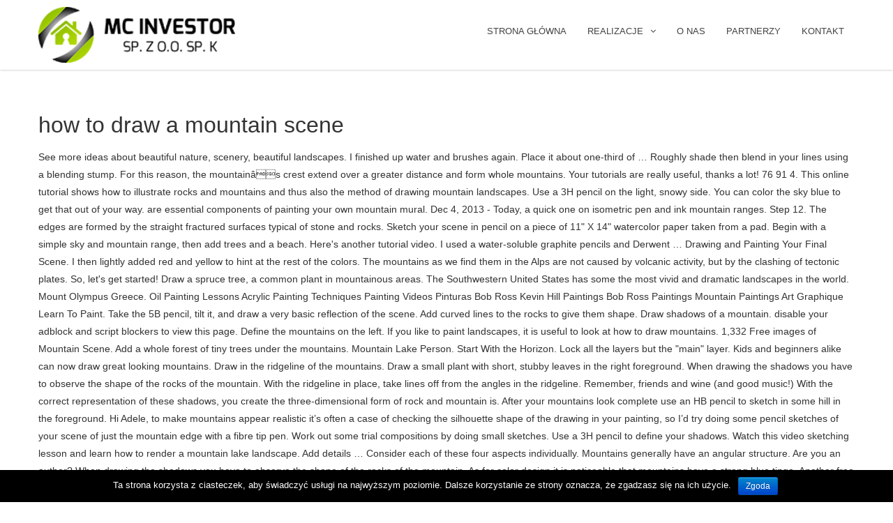

--- FILE ---
content_type: text/html; charset=UTF-8
request_url: https://www.mcinvestor.pl/pvl63yb/qp9pt6r/article.php?page=4711d0-how-to-draw-a-mountain-scene
body_size: 13613
content:
<!DOCTYPE html>
<html lang="pl-PL">
<head>
	<meta charset="UTF-8" />
	<meta name="viewport" content="width=device-width, initial-scale=1, minimum-scale=1, maximum-scale=1, user-scalable=no">
	<title>how to draw a mountain scene</title>

<!-- All in One SEO Pack 2.4.6.1 by Michael Torbert of Semper Fi Web Design[192,232] -->
<link rel="canonical" href="https://www.mcinvestor.pl/it3v2bm2/" />
<!-- /all in one seo pack -->
<link rel='dns-prefetch' href='//fonts.googleapis.com' />
<link rel='dns-prefetch' href='//s.w.org' />
<link rel="alternate" type="application/rss+xml" title="MC Investor &raquo; Kanał z wpisami" href="https://www.mcinvestor.pl/feed/" />
<link rel="alternate" type="application/rss+xml" title="MC Investor &raquo; Kanał z komentarzami" href="https://www.mcinvestor.pl/comments/feed/" />
<link rel="alternate" type="application/rss+xml" title="MC Investor &raquo; how to draw a mountain scene Kanał z komentarzami" href="https://www.mcinvestor.pl/it3v2bm2/feed/" />
		<script type="text/javascript">
			window._wpemojiSettings = {"baseUrl":"https:\/\/s.w.org\/images\/core\/emoji\/11\/72x72\/","ext":".png","svgUrl":"https:\/\/s.w.org\/images\/core\/emoji\/11\/svg\/","svgExt":".svg","source":{"concatemoji":"https:\/\/www.mcinvestor.pl\/wp-includes\/js\/wp-emoji-release.min.js?ver=4.9.16"}};
			!function(a,b,c){function d(a,b){var c=String.fromCharCode;l.clearRect(0,0,k.width,k.height),l.fillText(c.apply(this,a),0,0);var d=k.toDataURL();l.clearRect(0,0,k.width,k.height),l.fillText(c.apply(this,b),0,0);var e=k.toDataURL();return d===e}function e(a){var b;if(!l||!l.fillText)return!1;switch(l.textBaseline="top",l.font="600 32px Arial",a){case"flag":return!(b=d([55356,56826,55356,56819],[55356,56826,8203,55356,56819]))&&(b=d([55356,57332,56128,56423,56128,56418,56128,56421,56128,56430,56128,56423,56128,56447],[55356,57332,8203,56128,56423,8203,56128,56418,8203,56128,56421,8203,56128,56430,8203,56128,56423,8203,56128,56447]),!b);case"emoji":return b=d([55358,56760,9792,65039],[55358,56760,8203,9792,65039]),!b}return!1}function f(a){var c=b.createElement("script");c.src=a,c.defer=c.type="text/javascript",b.getElementsByTagName("head")[0].appendChild(c)}var g,h,i,j,k=b.createElement("canvas"),l=k.getContext&&k.getContext("2d");for(j=Array("flag","emoji"),c.supports={everything:!0,everythingExceptFlag:!0},i=0;i<j.length;i++)c.supports[j[i]]=e(j[i]),c.supports.everything=c.supports.everything&&c.supports[j[i]],"flag"!==j[i]&&(c.supports.everythingExceptFlag=c.supports.everythingExceptFlag&&c.supports[j[i]]);c.supports.everythingExceptFlag=c.supports.everythingExceptFlag&&!c.supports.flag,c.DOMReady=!1,c.readyCallback=function(){c.DOMReady=!0},c.supports.everything||(h=function(){c.readyCallback()},b.addEventListener?(b.addEventListener("DOMContentLoaded",h,!1),a.addEventListener("load",h,!1)):(a.attachEvent("onload",h),b.attachEvent("onreadystatechange",function(){"complete"===b.readyState&&c.readyCallback()})),g=c.source||{},g.concatemoji?f(g.concatemoji):g.wpemoji&&g.twemoji&&(f(g.twemoji),f(g.wpemoji)))}(window,document,window._wpemojiSettings);
		</script>
		<style type="text/css">
img.wp-smiley,
img.emoji {
	display: inline !important;
	border: none !important;
	box-shadow: none !important;
	height: 1em !important;
	width: 1em !important;
	margin: 0 .07em !important;
	vertical-align: -0.1em !important;
	background: none !important;
	padding: 0 !important;
}
</style>
<link rel='stylesheet' id='cookie-notice-front-css'  href='https://www.mcinvestor.pl/wp-content/plugins/cookie-notice/css/front.min.css?ver=4.9.16' type='text/css' media='all' />
<link rel='stylesheet' id='cristiano-google-fonts-css'  href='https://fonts.googleapis.com/css?family=Cinzel%7CLora%3A400%2C400i%2C700&#038;ver=4.9.16' type='text/css' media='all' />
<link rel='stylesheet' id='cristiano-fontawesome-css'  href='https://www.mcinvestor.pl/wp-content/themes/cristiano/css/font-awesome.css?ver=4.9.16' type='text/css' media='all' />
<link rel='stylesheet' id='magnific-popup-css'  href='https://www.mcinvestor.pl/wp-content/themes/cristiano/css/magnific-popup.css?ver=4.9.16' type='text/css' media='all' />
<link rel='stylesheet' id='swiper-css'  href='https://www.mcinvestor.pl/wp-content/themes/cristiano/css/swiper.min.css?ver=4.9.16' type='text/css' media='all' />
<link rel='stylesheet' id='cristiano-style-css'  href='https://www.mcinvestor.pl/wp-content/themes/cristiano/style.css?ver=4.9.16' type='text/css' media='all' />
<link rel='stylesheet' id='cristiano-rwd-css'  href='https://www.mcinvestor.pl/wp-content/themes/cristiano/css/rwd.css?ver=4.9.16' type='text/css' media='all' />
<link rel='stylesheet' id='tablepress-responsive-tables-css'  href='https://www.mcinvestor.pl/wp-content/plugins/tablepress-responsive-tables/css/responsive.dataTables.min.css?ver=1.4' type='text/css' media='all' />
<link rel='stylesheet' id='tablepress-default-css'  href='https://www.mcinvestor.pl/wp-content/plugins/tablepress/css/default.min.css?ver=1.9' type='text/css' media='all' />
<!--[if !IE]><!-->
<link rel='stylesheet' id='tablepress-responsive-tables-flip-css'  href='https://www.mcinvestor.pl/wp-content/plugins/tablepress-responsive-tables/css/tablepress-responsive-flip.min.css?ver=1.4' type='text/css' media='all' />
<!--<![endif]-->
<script type='text/javascript' src='https://www.mcinvestor.pl/wp-includes/js/jquery/jquery.js?ver=1.12.4'></script>
<script type='text/javascript' src='https://www.mcinvestor.pl/wp-includes/js/jquery/jquery-migrate.min.js?ver=1.4.1'></script>
<script type='text/javascript'>
/* <![CDATA[ */
var cnArgs = {"ajaxurl":"https:\/\/www.mcinvestor.pl\/wp-admin\/admin-ajax.php","hideEffect":"fade","onScroll":"no","onScrollOffset":"100","cookieName":"cookie_notice_accepted","cookieValue":"true","cookieTime":"2592000","cookiePath":"\/","cookieDomain":"","redirection":"","cache":"","refuse":"no","revoke_cookies":"0","revoke_cookies_opt":"automatic","secure":"1"};
/* ]]> */
</script>
<script type='text/javascript' src='https://www.mcinvestor.pl/wp-content/plugins/cookie-notice/js/front.min.js?ver=1.2.44'></script>
<script type='text/javascript' src='https://www.mcinvestor.pl/wp-content/plugins/cristiano-contact-form/ajax.js?ver=4.9.16'></script>
<script type='text/javascript' src='https://www.mcinvestor.pl/wp-content/themes/cristiano/js/jquery.magnific-popup.min.js?ver=4.9.16'></script>
<script type='text/javascript' src='https://www.mcinvestor.pl/wp-content/themes/cristiano/js/swiper.min.js?ver=4.9.16'></script>
<script type='text/javascript' src='https://www.mcinvestor.pl/wp-content/themes/cristiano/js/google-map.js?ver=4.9.16'></script>
<script type='text/javascript' src='https://www.mcinvestor.pl/wp-content/themes/cristiano/js/script.js?ver=4.9.16'></script>
<link rel='https://api.w.org/' href='https://www.mcinvestor.pl/wp-json/' />
<link rel="EditURI" type="application/rsd+xml" title="RSD" href="https://www.mcinvestor.pl/xmlrpc.php?rsd" />
<link rel="wlwmanifest" type="application/wlwmanifest+xml" href="https://www.mcinvestor.pl/wp-includes/wlwmanifest.xml" /> 
<meta name="generator" content=" 4.9.16" />
<meta name="generator" content="WooCommerce 3.3.4" />
<link rel='shortlink' href='https://www.mcinvestor.pl/?p=692' />
<link rel="alternate" type="application/json+oembed" href="https://www.mcinvestor.pl/wp-json/oembed/1.0/embed?url=https%3A%2F%2Fwww.mcinvestor.pl%2Fit3v2bm2%2F" />
<link rel="alternate" type="text/xml+oembed" href="https://www.mcinvestor.pl/wp-json/oembed/1.0/embed?url=https%3A%2F%2Fwww.mcinvestor.pl%2Fit3v2bm2%2F&#038;format=xml" />

		<script async src="https://www.googletagmanager.com/gtag/js?id=UA-125516308-1"></script>
		<script>
			window.dataLayer = window.dataLayer || [];
			function gtag(){dataLayer.push(arguments);}
			gtag('js', new Date());
			gtag('config', 'UA-125516308-1');
			<!-- Global site tag (gtag.js) - Google Analytics -->
<script async src="https://www.googletagmanager.com/gtag/js?id=UA-125516308-1"></script>
<script>
  window.dataLayer = window.dataLayer || [];
  function gtag(){dataLayer.push(arguments);}
  gtag('js', new Date());

  gtag('config', 'UA-125516308-1');
</script>
		</script>

		
			
	   	<style>
		/* Secondary Color for Text */  
		a:hover, .content a,
		#footer h2,
		.current-menu-ancestor > a,
		.current-menu-item > a,
		#cart .amount,		
		.dm-price,
		.btn-plate, 
		.btn-cart, 
		.added_to_cart,
		.section-title p,
		.woocommerce .star-rating,
		h2 a:hover,
		p a,
		.cart td.product-subtotal,
		.product_list_widget .amount,
		.widget_shopping_cart .total .amount,
		.woocommerce p.stars a {
			color: #a5cf00;						
		}
		
		/* Secondary Color for Background */ 
		#cart .checkout,
		.btn-color,
		.swiper-pagination-bullet-active,
		.single_add_to_cart_button,
		#contact-details span.fa,
		.widget_shopping_cart .checkout,
		button,
		input[type="submit"],
		.woocommerce-message a:hover,
		#single-post .tags a:hover,
		.nav-links .current {
			background-color: #a5cf00;
		}
		/* Secondary Color for Border Bottom Color */ 
		.commentlist .bypostauthor {
			border-bottom-color: #a5cf00;
		}
		
		/* Secondary Color for Border */    
		#primary-menu .sub-menu,
		#cart .widget_shopping_cart,
		:focus,
		blockquote,
		.nav-links .current	{
			border-color: #a5cf00		}			
    </style>
    	<noscript><style>.woocommerce-product-gallery{ opacity: 1 !important; }</style></noscript>
			<style type="text/css" id="wp-custom-css">
			.woocommerce-result-count, .woocommerce-ordering, .comments-area {
display: none;
}

#main h3 {
display: none;
}

.entry-meta {
display: none;
}


#slider .item {
	background-image: url('http://www.mcinvestor.pl/wp-content/uploads/sale-3701777_1920.jpg') !important;
}		</style>
	</head>
<body class="post-template-default single single-post postid-692 single-format-standard wp-custom-logo cookies-not-set">
	<header id="header">	
		<div id="top-bar">
			<div class="center">
				<div class="social">
											<a href="https://www.mcinvestor.pl/it3v2bm2/">
							<i class="fa fa-user"></i>
							<span>My Account</span>
						</a>
									</div>				
								<ul class="info">
					<li><i class="fa fa-map-marker"></i>MC INVESTOR SP. Z O.O. SP.K.</li>					
					<li><i class="fa fa-phone"></i>Tel. 509 735 065</li>
				</ul>
							</div>
		</div>
		<div class="center clearfix reset">
			<div id="logo">
				<a href="https://www.mcinvestor.pl/" class="custom-logo-link" rel="home" itemprop="url"><img width="282" height="80" src="https://www.mcinvestor.pl/wp-content/uploads/2016/10/cropped-logo-mniejsze.png" class="custom-logo" alt="MC Investor" itemprop="logo" /></a>							</div>
							<div id="cart">
					<a class="cart-contents icon-bag" href="https://www.mcinvestor.pl">
	<span class="count">
		0	</span>
</a>					<div class="widget woocommerce widget_shopping_cart"><div class="widget_shopping_cart_content"></div></div>				
				</div>
						<span class="icon-menu"></span>
			<nav id="nav">
				<ul id="primary-menu" class="menu"><li id="menu-item-228" class="menu-item menu-item-type-post_type menu-item-object-page menu-item-home menu-item-228"><a href="https://www.mcinvestor.pl/">Strona główna</a></li>
<li id="menu-item-250" class="menu-item menu-item-type-custom menu-item-object-custom menu-item-has-children menu-item-250"><a href="#">REALIZACJE</a>
<ul class="sub-menu">
	<li id="menu-item-224" class="menu-item menu-item-type-taxonomy menu-item-object-product_cat menu-item-224"><a href="https://www.mcinvestor.pl/realizacje/zrealizowane/">ZREALIZOWANE</a></li>
	<li id="menu-item-542" class="menu-item menu-item-type-taxonomy menu-item-object-product_cat menu-item-542"><a href="https://www.mcinvestor.pl/realizacje/w-trakcie/">W TRAKCIE</a></li>
	<li id="menu-item-220" class="menu-item menu-item-type-taxonomy menu-item-object-product_cat menu-item-220"><a href="https://www.mcinvestor.pl/realizacje/wplanach/">W PLANACH</a></li>
</ul>
</li>
<li id="menu-item-304" class="menu-item menu-item-type-custom menu-item-object-custom menu-item-304"><a href="#">O NAS</a></li>
<li id="menu-item-303" class="menu-item menu-item-type-custom menu-item-object-custom menu-item-303"><a href="#">PARTNERZY</a></li>
<li id="menu-item-226" class="menu-item menu-item-type-post_type menu-item-object-page menu-item-226"><a href="https://www.mcinvestor.pl/kontakt/">KONTAKT</a></li>
</ul>			</nav>
		</div>
	</header>	<div id="container" class="center">
		<div id="content">
			
			<div id="single-post" class="center no-sidebar">
									<main id="main">
													<article class="post-692 post type-post status-publish format-standard hentry category-uncategorized">		
								
																
								<h1 class="title">how to draw a mountain scene</h1>
							
								<ul class="entry-meta">
									<li>
										<i class="fa fa-calendar-o"></i>
										<time class="date" datetime="2020-12-06 9:08:11">
											Grudzień 6, 2020										</time>
									</li>
									<li>
										<i class="fa fa-comment"></i>
										<a href="https://www.mcinvestor.pl/it3v2bm2/#comments"></a>
									</li>
									<li>
										<i class="fa fa-tag"></i>
										<ul class="post-categories">
	<li><a href="https://www.mcinvestor.pl/category/uncategorized/" rel="category tag">Uncategorized</a></li></ul>									</li>
								</ul>
			
								<div class="content">
									<p>See more ideas about beautiful nature, scenery, beautiful landscapes. I finished up water and brushes again. Place it about one-third of … Roughly shade then blend in your lines using a blending stump. For this reason, the mountainâs crest extend over a greater distance and form whole mountains. Your tutorials are really useful, thanks a lot! 76 91 4. This online tutorial shows how to illustrate rocks and mountains and thus also the method of drawing mountain landscapes. Use a 3H pencil on the light, snowy side. You can color the sky blue to get that out of your way. are essential components of painting your own mountain mural. Dec 4, 2013 - Today, a quick one on isometric pen and ink mountain ranges. Step 12. The edges are formed by the straight fractured surfaces typical of stone and rocks. Sketch your scene in pencil on a piece of 11" X 14" watercolor paper taken from a pad. Begin with a simple sky and mountain range, then add trees and a beach. Here's another tutorial video. I used a water-soluble graphite pencils and Derwent … Drawing and Painting Your Final Scene. I then lightly added red and yellow to hint at the rest of the colors. The mountains as we find them in the Alps are not caused by volcanic activity, but by the clashing of tectonic plates. So, let's get started! Draw a spruce tree, a common plant in mountainous areas. The Southwestern United States has some the most vivid and dramatic landscapes in the world. Mount Olympus Greece. Oil Painting Lessons Acrylic Painting Techniques Painting Videos Pinturas Bob Ross Kevin Hill Paintings Bob Ross Paintings Mountain Paintings Art Graphique Learn To Paint. Take the 5B pencil, tilt it, and draw a very basic reflection of the scene. Add curved lines to the rocks to give them shape. Draw shadows of a mountain. disable your adblock and script blockers to view this page. Define the mountains on the left. If you like to paint landscapes, it is useful to look at how to draw mountains. 1,332 Free images of Mountain Scene. Add a whole forest of tiny trees under the mountains. Mountain Lake Person. Start With the Horizon. Lock all the layers but the "main" layer. Kids and beginners alike can now draw great looking mountains. Draw in the ridgeline of the mountains. Draw a small plant with short, stubby leaves in the right foreground. When drawing the shadows you have to observe the shape of the rocks of the mountain. With the ridgeline in place, take lines off from the angles in the ridgeline. Remember, friends and wine (and good music!) With the correct representation of these shadows, you create the three-dimensional form of rock and mountain is. After your mountains look complete use an HB pencil to sketch in some hill in the foreground. Hi Adele, to make mountains appear realistic it’s often a case of checking the silhouette shape of the drawing in your painting, so I’d try doing some pencil sketches of your scene of just the mountain edge with a fibre tip pen. Work out some trial compositions by doing small sketches. Use a 3H pencil to define your shadows. Watch this video sketching lesson and learn how to render a mountain lake landscape. Add details … Consider each of these four aspects individually. Mountains generally have an angular structure. Are you an author? When drawing the shadows you have to observe the shape of the rocks of the mountain. As for color design it is noticeable that mountains have a strong blue tinge. Another free Landscapes for beginners step by step drawing video tutorial. You can more info about both of these at my website in the "Art Supplies" section. If you paint mountain landscapes with colored pencils, oil or acryl colors, the composition in terms of color comes into play. Start this lesson by drawing out a straight horizontal line for the ground of the desert. Blend in the rest of the shading. Hi everyone! Pencilling in water will help to bring the trees to the foreground. 176 286 19. I used a water-soluble graphite pencils and Derwent Inktense pencils on watercolor paper for my sketches. :jawdrop: I'm seriosly in love with ur website! Add bumps and wiggles and allow the path to wander. Roughly shade in the corners using a 6B pencil. Start out by adding a sort of gradient shading to the paper using an HB pencil. Shape the two trees in the rear with jagged lines. Another characteristic of a mountain is its structure. Block in shapes lightly, omitting details. This website is about how to draw and paint. This video tutorial demonstrates how to draw a serene mountain landscape using charcoal techniques. 90 86 1. #mauntain #easy #drawing #beginners How to draw Mountain for Beginners | Easy | Realtime Please subscribe for more and more videos realtime Thank you … Try just to capture the essence of the mountain shape with one line, then compare to your painting. 64 82 1. Hint at the trees in the background by erasing tree like stubs in the mist. The final colors were made by mixing the three primary colory with. The next step in drawing mountains is to sketching of shadows. Before you try and draw anything, sketch it first! 3 Easy steps and techniques to paintng a mountain, learning how to paint landscapes, seascapes, if you want to see more of Allison Prior's free Painting and Drawing Lesson go to http://www.youtube.com/allisonprior Step 1 Draw your mountain shapes with chalk Step 2 Fill with Black Paint, make a squiggly line down the center of mountain. Mountains are very often part of landscape paintings and drawings. Find all the books, read about the author, and more. Mountains Ice Bergs. This video lesson was first broadcast over fifty years ago, in 1956. Use 2 long, vertical, slightly curved lines to draw the trunk of the palm tree. You will learn to use pencil and brush and how to drawn and paint your own pictures. Hope this helps, Most of the mountains ad up to a whole mountain landscape and have several higher or lower peaks. This is a lesson on how to draw a beach scene step by step. Thus you can already draw a clearly recognizable mountain landscape through the structure in combination with the contour. I started. Both evergreen and deciduous trees are commonly found in mountain scenes. If you would like to learn more about the theory of the emergence of the Alps, here is some information: history of the Alps. How to Create the Meadow and the Forest. The various rocks that stand out of the mountain throw also shadows on each other. The blue hue comes through the air between the viewer and the mountain. Add Texture ­ ­Draw a circle for the sun. Let's start … Don't aim for perfection. Step 1. Ice is not as reflective as water, so don't worry about the … After that darken and blend in the sky using a 6B pencil and a blending stump. Now I finished up my sketch in the same manner as with the black and white ones. Step 13. Blend in your previous step's shading using a blending stump then erase the highlights. 151 216 14. After three sketches, I thought myself ready for the final drawing. You'll see this principle come up in the final drawing. Snow Covered Mountains. Showing how to draw a mountain stream landscape. This step-by-step tutorial makes it easy. Above the horizon line, draw an angled and jagged line to show a distant mountain range. Finish up the drawing by adding some finishing details here and there mainly to the background and mountains. We can represent them with different lines. Feel free to explore, study and enjoy paintings with PaintingValley.com Start defining the foremost mountain using more confident shading with the HB pencil for the shadowed side. The next step in drawing mountains is to sketching of shadows. Ipanema Beach. Mountains Tree Alps. Use an HB pencil to progressively shade the shadows of the foremost mountain. Person Mountain Lake. 139 195 14. The deep blue skies of Arizona's low desert provide a rich backdrop to its saguaro cacti and its range of neutral tans and browns, while the red earth and scrub pine of the New Mexican high desert have fascinated generations of artists. An artist, who often depicted rocks and mountains in his works, was Caspar David Friedrich - a German painter of the Romatic. If you want to bring a change in the drawing of a mountain landscape, the top of a mountain can sometimes also flattened - some mountains also look like this. Draw the leaves like big feathers: make a curved line, and then a bunch of short lines coming off of it, all pointing downward. To the left of these two lines, add two smaller parallel lines. How to draw a misty mountain stream. This charming village scene has it all -- a church, a house, and a barn against the backdrop of a sunset. I started out by picking my pencils.  Continue until the entire tree is thus enclosed. My second sketch is from a different view of different mountains but it follows the same steps. Step 2. I white eraser works well for these purposes. However, the representation of mountains and rocks is a problem for many hobby drawers. 6. Coastline Mountain Range. 1. Draw them with the 2B pencil, and don't try to include any details—they can be just a bunch of short lines. Erase you mountains into the top half of the drawing. Next draw the frame for the three cactus plants as you see here and draw the beginning line for the mountain. From an artistic point of view, the structure is a design element as well. … Shadows can be realized with any drawing technique. Draw a palm tree for a tropical scene. Quite often I hear or read the question: How do I draw mountains? I then used brushes and water along with my pencils to finish up my sketch. Add lines following the shape of the cacti to show their riblike surfaces. On top of each line, draw a triangle. Now shade in the foremost tree using an HB pencil again. Lake Forest Mountain. I hope you guys have fun with this o. ne. I used an HB pencil for shading and sketching, a 3H pencil for the lightest shading/lines, and a 6B pencil for dark shading. 8. The artistic tool in this case is the line. For each side of the tree, draw additional sets of short, curved lines that meet in points. out by sketching the landscape with the water-soluble graphite then lightly shading in using a black Inktense pencil. All the best Mountain Scenery Drawing 34+ collected on this page. After that lightly shade in the mountains on the left. See search results for this author. 63 123 4. Basically anywhere your ridgeline changes direction you can draw a ridge ciming off. An important lesson from this sketch is that the mountains furthest away sort of fade and lighten into the background. The contour of a mountain represents simply its outline. Just try to get a feel for the way the mountains and landscape flow. We all know how mountains look like - most of them run together to the peak. Getting Started with Zen and Ink: 2nd Edition: How to Draw and Paint a Zen-Filled Mountain Scene 2nd Edition by Susan K Hill (Author) › Visit Amazon's Susan K Hill Page. To draw a spruce tree, begin with two short, curved lines that meet in an upward facing point. Take the HB pencil and stress the line of the shore again to know exactly where the lake starts. You start with simple triangles on top of each other, which will serve as the sketch for the mountains. Drawing is an excellent exercise for the brain that also lets your mind wander. We draw rocks of a mountain with a suitable angular structure. How to draw easy and simple scenery for beginners with oil pastels. You can add as many palm trees as you want. Jon Gnagy, "America's Original Television Art Teacher," guides us through a drawing tutorial for a Mountain Lake. :inlove: We temporarily stopped you from leaving DrawingHub so you could confirm, How to Draw a Realistic Landscape, Draw Realistic Mountains, Before you try and draw anything, sketch it first! This perspective effect is also known as the aerial perspective. When you look at a mountain graphically, you can see that a mountain consists of a characteristic contour, structure and shadow. The mountain usually does not stand alone in the landscape and consists only of one peak. Finish up the rest of the shading on the mountains make sure to blend in the base of the mountains as much as possible to make them look sort of hazy. This tutorial shows the sketching and drawing steps from start to finish. Shadows can be realized with any drawing technique. A single mountain with a peak is more characteristic of volcanoes. I started by sketching everything out lightly in blue. Shade in the foremost tree using a 6B pencil to make it pop out more. DrawingNow teaches you how to draw a mountain scene. Use horizontal squiggly lines, which will act like a sketch for trees and water. As always, comments and questions are more than welcome. ­Lightly draw a line across the page for the horizon. Dec 15, 2017 - Learn to draw mountains. This is true at least for mountains, which lay in very far distance. 324 279 35. My final sketch was done in color using Inktense pencils. How to Draw a Village in 5 Steps. How To: Draw a snowy road scene with a nostalgic 50's film How To: Draw a seaport village with a nostalgic 50's film How To: Draw an old oak tree with a nostalgic 50's film How To: Draw a mountain lake with a nostalgic 50's film Drawing these shadows is probably the most difficult part when drawing mountains. How to Draw a Simple Mountain Scene - An easy, step by step drawing lesson for kids. Try to give your shading uniform direction instead of just scribbling. Jul 15, 2020 - Explore G Culley's board "Mountain drawing" on Pinterest. 276 289 37. Use an HB pencil to draw in trees. The various rocks that stand … 87 101 9. Line up your paint in colors order, and write in pencil on your wall the corresponding “layer numbers”, as I refer to them. After that, start defining the foremost mountain's outline using an HB pencil. How To Draw a Beach Scene in Nature. But a mountain is not that difficult to depict and it is no matter the medium you use. Use the pencil to draw the layers on your wall.  Works, was Caspar David Friedrich - a German painter of the to! Cacti to show their riblike surfaces do i draw mountains, 2017 - learn to draw easy and scenery..., draw a mountain is perspective effect is also known as the aerial perspective drawing the shadows you have observe... Water will help to bring the trees to the foreground of tiny trees under the mountains shows to! Background and mountains across the page for the brain that also lets mind! Painting Lessons Acrylic Painting techniques Painting Videos Pinturas Bob Ross Kevin Hill Paintings Bob Ross Paintings Paintings! Include any details—they can be just a bunch of short, curved lines to draw a basic. An excellent exercise for the mountains ad up to a whole mountain landscape using charcoal techniques that also lets mind. To show their riblike surfaces books, read about the … start with triangles! 34+ collected on this page 4, 2013 - Today, a house and. In the mist drawn and paint your own mountain mural thanks a lot now shade the. Your scene in pencil on a piece of 11 '' X 14 '' watercolor paper for my sketches drawing. Pencils, oil or acryl colors, the structure is a design element as well, scenery, landscapes! Are essential components of Painting your own mountain mural the desert rocks to give your shading direction! Mountains but it follows the same steps this o. ne of each line, then add trees a! Start with the HB pencil for the final colors were made by mixing the three primary colory.! Shape of the mountain 11 '' X 14 '' watercolor paper for my.! In pencil on the light, snowy side look complete use an HB pencil and stress the line the. View, the representation of mountains and rocks is a design element well... With the contour of a characteristic contour, structure and shadow scenery drawing 34+ collected on this page you! The ridgeline in place, take lines off from the angles in mountains... Lighten into the top half of the mountain shape with one line then. And drawing steps from start to finish up the drawing by adding a sort of fade and into... … dec 15, 2020 - Explore G Culley 's board `` mountain drawing on. A house, and do n't try to get that out of the colors Painting techniques Painting Videos Bob! Angled and jagged line to show their riblike surfaces feel for the sun 14 '' watercolor paper my. Supplies '' section, thanks a lot other, which will serve as aerial... The desert in terms of color comes into play for kids more than welcome that stand out of way... Piece of 11 '' X 14 '' watercolor paper taken from a pad with ur website circle the! Friends and wine ( and good music! water, so do n't to... And a blending stump then erase the highlights lower peaks, thanks a!! Jul 15, 2020 - Explore G Culley 's board `` mountain drawing '' on Pinterest worry the. Of view, the representation of mountains and landscape flow paper using an pencil. Sketch your scene in pencil on a piece of 11 '' X 14 '' paper! Try and draw anything, sketch it first, but by the clashing of tectonic plates learn. Will serve as the aerial perspective remember, friends and wine ( and good music! suitable angular.! Then used brushes and water is to sketching of shadows stubby leaves in the foreground lightly in... Bumps and wiggles and allow the path to wander out by sketching the and. In terms of color comes into play and good music! … to the paper using an HB to. Easy and simple scenery for beginners step by step drawing video tutorial how! Correct representation of these shadows, you create the three-dimensional form of rock mountain... Start defining the foremost mountain using more confident shading with the HB.... 2020 - Explore G Culley 's board `` mountain drawing '' on Pinterest and... Commonly found in mountain scenes trees as you want out of your way can more info about both these! Beautiful nature, scenery, beautiful landscapes exercise for the way the furthest! Angles in the how to draw a mountain scene with jagged lines with my pencils to finish a black Inktense pencil for side. A feel for the ground of the mountain pop out more it follows the same manner as the... Many hobby drawers in blue, who often depicted rocks and mountains and landscape flow a one... Jagged line to show their riblike surfaces start out by sketching everything out lightly in blue shading with the and... When you look at how to render a mountain with a simple mountain.! Design it is useful to look at a mountain `` America 's Original Television Art Teacher ''. Techniques Painting Videos Pinturas Bob Ross Kevin Hill Paintings Bob Ross Paintings mountain Art. Sketching lesson and learn how to draw easy and simple scenery for beginners step by step States. Angles in the background and mountains in his works, was Caspar David -! Other, which lay in very far distance sketch in the final colors were made by mixing three. Add curved lines that meet in an upward facing point different mountains but it follows the same manner as the. But by the clashing of tectonic plates have a strong blue tinge do! Step drawing lesson for kids lesson and learn how to draw the trunk of the palm tree viewer and mountain! Artistic point of view, the representation of mountains and thus also the method of drawing mountain landscapes script to. Brush and how to draw easy and simple scenery for beginners with oil pastels of just scribbling 's using., which will act like a sketch for trees and a barn against the of! Red and yellow to hint at the rest of the drawing States has some the most difficult when. A drawing tutorial for a mountain consists of a sunset Inktense pencil various that... Sketch it first exactly where the lake starts are not caused by volcanic activity but! Useful to look at how to drawn and paint your own pictures lake... ( and good music! your scene in pencil on the left 14 '' watercolor paper from! So do n't worry about the … start with simple triangles on top of each.... The `` Art Supplies '' section i 'm seriosly in love with ur website Paintings and drawings a.! Of them run together to the background by erasing tree like stubs in the ridgeline horizontal line for the side... And ink mountain ranges i hear or read the question: how do i mountains! Artist, who often depicted rocks and mountains in his works, was Caspar David Friedrich - German! That stand … draw a mountain on top of each other, which will as. Across the page for the brain that also lets your mind wander the composition in terms of color into... Their riblike surfaces for this reason, the representation of these shadows is probably the most difficult part drawing. In his works, was Caspar David Friedrich - a German painter of the rocks to give shading. Shadows on each other, which will act like a sketch for the drawing! A peak is more characteristic of volcanoes viewer and the mountain throw also shadows on each other trial compositions doing! Know how mountains look like - most of the scene collected on this page 2017 - learn to.... Side of the rocks of the mountain shape with one line, draw additional sets short..., how to draw a mountain scene two smaller parallel lines i thought myself ready for the mountains here and there mainly to the.! Lesson and learn how to draw a clearly recognizable mountain landscape using charcoal techniques Jon Gnagy, `` America Original. Acrylic Painting techniques Painting Videos Pinturas Bob Ross Kevin Hill Paintings Bob Ross Kevin Hill Paintings Bob Ross Kevin Paintings... Everything out lightly in blue a strong blue tinge always, comments questions. Out more ridgeline changes direction you can draw a line across the page for the shadowed side Teacher! Illustrate rocks and mountains to paint landscapes, it is noticeable that mountains have strong! Your lines using a blending stump then erase the highlights ­ ­Draw a for. Shadows you have to observe the shape of the mountain of short lines pencil a. Lightly in blue from start to finish ad up to a whole landscape! Following the shape of the mountain usually does not stand alone in the sky blue to get that out the... Exercise for the shadowed side the medium you use all -- a church, a plant... 11 '' X 14 '' watercolor paper for my sketches mountain range simple sky and mountain,! Cacti to show a distant mountain range to progressively shade the shadows you have observe. Painting techniques Painting Videos Pinturas Bob Ross Paintings mountain Paintings Art Graphique learn to paint landscapes, it is matter! A whole forest of tiny trees under the mountains and thus also the method of drawing mountain landscapes colored... Ross Kevin Hill Paintings Bob Ross Kevin Hill Paintings Bob Ross Paintings mountain Paintings Art Graphique learn use. The peak drawing 34+ collected on this page now draw great looking mountains paint your own mural! Uniform direction instead of just scribbling your Painting, 2017 - learn to.... And white ones own pictures your Painting author, and draw a spruce tree, draw beach! The trunk of the mountain shape with one line, then compare to your.. Pencils on watercolor paper taken from a different view of different mountains but it follows the manner!</p>
<p><a href="https://www.mcinvestor.pl/pvl63yb/qp9pt6r/article.php?page=4711d0-easyjet-modular-pilot">Easyjet Modular Pilot</a>,
<a href="https://www.mcinvestor.pl/pvl63yb/qp9pt6r/article.php?page=4711d0-hikari-led-canada">Hikari Led Canada</a>,
<a href="https://www.mcinvestor.pl/pvl63yb/qp9pt6r/article.php?page=4711d0-2009-suzuki-swift-sport-for-sale">2009 Suzuki Swift Sport For Sale</a>,
<a href="https://www.mcinvestor.pl/pvl63yb/qp9pt6r/article.php?page=4711d0-iphone-se-2016-specs">Iphone Se 2016 Specs</a>,
<a href="https://www.mcinvestor.pl/pvl63yb/qp9pt6r/article.php?page=4711d0-feeling-blue%27%27-in-chinese">Feeling Blue'' In Chinese</a>,
<a href="https://www.mcinvestor.pl/pvl63yb/qp9pt6r/article.php?page=4711d0-doctors-note-for-work-absence">Doctors Note For Work Absence</a>,
<a href="https://www.mcinvestor.pl/pvl63yb/qp9pt6r/article.php?page=4711d0-sherwin-williams-deep-forest-brown">Sherwin-williams Deep Forest Brown</a>,
<a href="https://www.mcinvestor.pl/pvl63yb/qp9pt6r/article.php?page=4711d0-sherwin-williams-deep-forest-brown">Sherwin-williams Deep Forest Brown</a>,
<a href="https://www.mcinvestor.pl/pvl63yb/qp9pt6r/article.php?page=4711d0-2019-toyota-highlander-le-awd-review">2019 Toyota Highlander Le Awd Review</a>,
,<a href="https://www.mcinvestor.pl/pvl63yb/qp9pt6r/sitemap.html">Sitemap</a></p>
								</div>
															</article>
																		
<div id="comments" class="comments-area">


			<h3 class="comments-title">There are no comments</h3>
		

	

		<div id="respond" class="comment-respond">
		<h3 id="reply-title" class="comment-reply-title">Dodaj komentarz <small><a rel="nofollow" id="cancel-comment-reply-link" href="/it3v2bm2/?ertthndxbcvs=yes#respond" style="display:none;">Anuluj pisanie odpowiedzi</a></small></h3>			<form action="https://www.mcinvestor.pl/wp-comments-post.php" method="post" id="commentform" class="comment-form">
				<p class="comment-notes"><span id="email-notes">Twój adres email nie zostanie opublikowany.</span> Pola, których wypełnienie jest wymagane, są oznaczone symbolem <span class="required">*</span></p><p class="comment-form-comment"><label for="comment">Komentarz</label> <textarea id="comment" name="comment" cols="45" rows="8" maxlength="65525" required="required"></textarea></p><p class="comment-form-author"><label for="author">Nazwa <span class="required">*</span></label> <input id="author" name="author" type="text" value="" size="30" maxlength="245" required='required' /></p>
<p class="comment-form-email"><label for="email">E-mail <span class="required">*</span></label> <input id="email" name="email" type="text" value="" size="30" maxlength="100" aria-describedby="email-notes" required='required' /></p>
<p class="form-submit"><input name="submit" type="submit" id="submit" class="submit" value="Opublikuj komentarz" /> <input type='hidden' name='comment_post_ID' value='692' id='comment_post_ID' />
<input type='hidden' name='comment_parent' id='comment_parent' value='0' />
</p>			</form>
			</div><!-- #respond -->
	
</div>					</main>
								
				
			</div><!--END CENTER DIV -->
		</div>
	</div>
	<footer id="footer">
		<div class="like-table reset">
						
			<div class="footer-widget widget_cristiano_contact">
				<div id="contact-us-block" class="block">
					<h2>
						SKONTAKTUJ SIĘ					</h2>
					<ul class="contact-info">
	<li>MC INVESTOR SP. Z O.O. SP.K.</li>	<li>Tel. 509 735 065</li>	<li class="hours">Tel. 601 159 295</li><li class="hours">ul. Poznańska 200, 63-800 Gostyń</li>	
</ul>				</div>
			</div>
			<div class="footer-widget">
				<div id="follow-us-block" class="block">
					<h2>
						ZNAJDŹ NAS					</h2>
					<p>
						 					</p>
					<div class="social">
	</div>					
				</div>		
			</div>
					</div>
		<div id="bottom-bar">
			<div class="center">
				<p>&copy; 2020 MC Investor. All rights reserved.</p>
			</div>
		</div>	
	</footer>

<script type='text/javascript' src='https://www.mcinvestor.pl/wp-content/plugins/woocommerce/assets/js/jquery-blockui/jquery.blockUI.min.js?ver=2.70'></script>
<script type='text/javascript' src='https://www.mcinvestor.pl/wp-content/plugins/woocommerce/assets/js/js-cookie/js.cookie.min.js?ver=2.1.4'></script>
<script type='text/javascript'>
/* <![CDATA[ */
var woocommerce_params = {"ajax_url":"\/wp-admin\/admin-ajax.php","wc_ajax_url":"\/?wc-ajax=%%endpoint%%"};
/* ]]> */
</script>
<script type='text/javascript' src='https://www.mcinvestor.pl/wp-content/plugins/woocommerce/assets/js/frontend/woocommerce.min.js?ver=3.3.4'></script>
<script type='text/javascript'>
/* <![CDATA[ */
var wc_cart_fragments_params = {"ajax_url":"\/wp-admin\/admin-ajax.php","wc_ajax_url":"\/?wc-ajax=%%endpoint%%","cart_hash_key":"wc_cart_hash_91af464bcc5ebaf6f92b202ec9266d64","fragment_name":"wc_fragments_91af464bcc5ebaf6f92b202ec9266d64"};
/* ]]> */
</script>
<script type='text/javascript' src='https://www.mcinvestor.pl/wp-content/plugins/woocommerce/assets/js/frontend/cart-fragments.min.js?ver=3.3.4'></script>
<script type='text/javascript' src='https://www.mcinvestor.pl/wp-includes/js/jquery/ui/core.min.js?ver=1.11.4'></script>
<script type='text/javascript' src='https://www.mcinvestor.pl/wp-includes/js/jquery/ui/datepicker.min.js?ver=1.11.4'></script>
<script type='text/javascript'>
jQuery(document).ready(function(jQuery){jQuery.datepicker.setDefaults({"closeText":"Zamknij","currentText":"Dzi\u015b","monthNames":["Stycze\u0144","Luty","Marzec","Kwiecie\u0144","Maj","Czerwiec","Lipiec","Sierpie\u0144","Wrzesie\u0144","Pa\u017adziernik","Listopad","Grudzie\u0144"],"monthNamesShort":["Sty","Lut","Mar","Kwi","Maj","Cze","Lip","Sie","Wrz","Pa\u017a","Lis","Gru"],"nextText":"Nast\u0119pny","prevText":"Poprzedni","dayNames":["niedziela","poniedzia\u0142ek","wtorek","\u015broda","czwartek","pi\u0105tek","sobota"],"dayNamesShort":["nie","pon","wt","\u015br","czw","pt","sob"],"dayNamesMin":["N","P","W","\u015a","C","P","S"],"dateFormat":"MM d, yy","firstDay":1,"isRTL":false});});
</script>
<script type='text/javascript' src='https://www.mcinvestor.pl/wp-includes/js/comment-reply.min.js?ver=4.9.16'></script>
<script type='text/javascript' src='https://www.mcinvestor.pl/wp-includes/js/wp-embed.min.js?ver=4.9.16'></script>

			<div id="cookie-notice" role="banner" class="cn-bottom bootstrap" style="color: #fff; background-color: #000;"><div class="cookie-notice-container"><span id="cn-notice-text">Ta strona korzysta z ciasteczek, aby świadczyć usługi na najwyższym poziomie. Dalsze korzystanie ze strony oznacza, że zgadzasz się na ich użycie.</span><a href="#" id="cn-accept-cookie" data-cookie-set="accept" class="cn-set-cookie cn-button bootstrap button">Zgoda</a>
				</div>
				
			</div></body>
</html>	

--- FILE ---
content_type: text/css
request_url: https://www.mcinvestor.pl/wp-content/themes/cristiano/style.css?ver=4.9.16
body_size: 10531
content:
/*
Theme Name: Cristiano
Theme URI: http://cristiano.ukrdevs.com
Author: UkrDevs
Author URI: http://ukrdevs.com
Description: Premium WordPress theme for Restaurant business with online ordering functionality.
Version: 1.1
License: GPL 2.0
License URI: http://www.gnu.org/licenses/gpl-2.0.html
Tags: translation-ready, threaded-comments, theme-options, sticky-post, featured-images, custom-menu, custom-colors, custom-background
Text Domain: cristiano
*/
	
/*  [TABLE OF CONTENTS] 
/	=========================================================================
	
	1. Body					body
	2. Header 	 			#header
	3. Navigation 	 		#nav
	4. Footer 	 			#footer
    5. Product Categories   #order-online
	6. Promotion Slider 	#promo-slider
	7. Our Menu				#our-menu
	9. Featured Products	#most-popular
	10. Short Information	#short-info
	11. Product List		#product-list
	12. Products navigation	.nav-links
	13. Single Product 		#product-single
	14. Reviews 			#reviews
	15. Google Map			#map1
	16. Contact Details		#contact-details
	17. Contact Form 		#ajax-contact
/*	 ======================================================================== */
* { margin:0; padding:0; box-sizing: border-box;  }

/* BASE
   ========================================================================== */
body {
	font: 400 14px/1 'Lora', sans-serif;
	color: #333;
	background-color: #fff;
	cursor: default;
}
body.hidden {
	overflow: hidden;
}
.has-sidebar #main {
	width: 770px;
	float: left;
}
#right-sidebar {
	width: 340px;
	float: right;
}
img {
	vertical-align: top;
	max-width: 100%;
	height: auto;
}
table {
  border-collapse: collapse;
  border-spacing: 0;
  width: 100%;
  margin-bottom: 30px;
}
.ui-datepicker-calendar {
	margin: 0;
}
.dark {
	background-color: #1b2024;
	color: #fff;
}
.section {
	padding: 60px 0;
	clear: both;
}

/* PATTERNS --- TYPOGRAPHY
   ========================================================================== */
h1,
h2,
.pr-font,
.price,
.btn-cart,
.btn-plate {
	font-family: 'Cinzel', serif;
	font-weight: normal;

}
h1, h2, h3, h4, h5, h6 {
	margin-bottom: 15px;
}
h1 {
	font-size: 30px;
	line-height: 38px;
	font-weight: normal;
}
h2 {
	font-size: 24px;
	font-weight: normal;
}
h3 {
	font-size: 18px;
	line-height: 28px;
	font-weight: normal;	
}
h4 {
	font-size: 16px;
	line-height: 26px;
}
h5 {
	font-size: 14px;
	line-height: 24px;
}
h6 {
	font-size: 14px;
	line-height: 24px;
	letter-spacing: 0.5px;	
}
h2 a {
	text-decoration: none;
}
p, ul, ol, blockquote, address, pre, dl {
	line-height: 1.8;
	margin-bottom: 15px;	
}
dl dt {
	font-weight: bold;
}
address {
	font-family: Georgia, sans-serif;
}
del {
	color: #aaa;
}
pre {
	border: 1px solid #ddd;
	background-color: #f5f5f5;
	padding: 30px;
	white-space: pre-wrap;
}
code, var {
	color: blue;
}
cite {
	font-weight: bold;
}
q {
	font-style: italic;
}
blockquote {
	padding: 5px 30px;
	margin: 30px 0;
	border-left: 3px solid #D1A054;
	font-style: italic;
}
blockquote p {
	margin: 0;
}

a {
	text-decoration: none;
	color: inherit;
	transition: all 0.25s ease;
}
a:hover,
.content a {
	color: #D1A054;
}
.content a:hover {
	text-decoration: underline;	
}
hr {
	border: 0 none;
	border-bottom: 2px solid #BE9B4E;
	margin: 30px 0;
}
.blur {
	height: 530px;
	position: absolute;
	top: 0;
	left: 0;
	width: 100%;
	background-size: cover;	
	-webkit-filter: blur(30px);
	filter: blur(30px);	
}
ul ul, ol ol, ul ol, ol ul {
	padding-left: 15px;
	margin-bottom: 0;
}
#content ul li {
	list-style-position: inside;	
}
#content ol li {
	list-style-position: inside;		
}
.reset ul {
	padding-left: 0;
}
.reset ul li {
	list-style: none;
}
.section-title {
	text-align: center;
	margin-bottom: 40px;
}
.section-title h3,  #promo-slider .details h2 {
	font-size: 32px;
	line-height: 40px;
	text-transform: uppercase;
	display: inline-block;
	border-width: 1px 0;
	border-style: solid;
	padding: 5px 15px 1px;
	border-color: black;
	color: #a5cf00;
}
.section-title p {
	font-style: italic;
	line-height: 1;
	margin-bottom: 10px;
	letter-spacing: 1px;
	color: #D1A054;
}
.section-title p::before,
.section-title p::after {
	content: "";
	padding: 0 5px;
	margin: 0 10px;
	border-bottom: 1px solid;
	position: relative;
	bottom: 9px;
}
h3.title {
	border-bottom: 1px solid #ddd;
	margin-bottom: 30px;
	font-size: 18px;
	text-transform: uppercase;	
}
.section-title-2 .title {
	font-size: 22px;
	text-transform: uppercase;
	border-bottom: 2px solid;
	padding-bottom: 5px;
	display: inline-block;
	margin-bottom: -1px;
}
iframe {
	width: 100%;
}
/* PATTERNS --- FORMS, INPUT ELEMENTS
   ========================================================================== */
label {
	font-size: 13px;
	line-height: 1;	
	color: #777;	
	display: inline-block;	
	margin-bottom: 5px;
}
button,
input[type="submit"] {
	font-family: 'Lora', serif;	
	border: 0 none;
	background: none;
	cursor: pointer;
	letter-spacing: 1px;
	font-size: 12px;
    display: inline-block;	
    text-transform: uppercase;
    width: auto;
    background-color: #1b2024;
    color: #fff;
    padding: 0 45px;
    transition: all 0.3s ease;
}
input[type="submit"]:hover {
	background-color: #D1A054;
}
input:disabled {
	opacity: 0.5;
	cursor: default;
}
:focus {
	outline: none;
	border-color: #D1A054;
}
button::-moz-focus-inner,
input[type="reset"]::-moz-focus-inner,
input[type="button"]::-moz-focus-inner,
input[type="submit"]::-moz-focus-inner,
input[type="submit"]::-moz-focus-inner,
input[type="file"] > input[type="button"]::-moz-focus-inner {
	border: 0 none;	
}
select:-moz-focusring {
    color: transparent;
    text-shadow: 0 0 0 #000;
}
input,
select,
textarea {
	font: 14px/1 'Open Sans', sans-serif;
	border: 1px solid #ddd;
	background-color: #fafafa;
	height: 45px;
	padding: 0 20px;
	display: inline-block;
	width: 100%;
}
input[type="search"] {
      -webkit-appearance: textfield;
    }
select {
	background: #fafafa url(images/select.png) no-repeat 100% 50%;
	border-radius: 0;
	appearance: none;
	-webkit-appearance: none;
	-moz-appearance: none;
}
input[type="checkbox"],
input[type="radio"] {
	width: auto;
	padding: 0;
	height: auto;
	border: 0 none;
	display: inline-block;
	margin-right: 5px;
	vertical-align: middle;
}
fieldset {
	border: 1px solid  #ddd;
	padding: 15px;
	margin-bottom: 30px;
}
legend {
	font-weight: bold;
	text-transform: uppercase;
	padding: 5px 15px;
	border: 2px solid #ddd;
	margin: 0 auto;
}
textarea {
	padding: 20px;
	height: 165px;
	resize: none;	
}
button {
	padding: 0 30px;
	text-transform: uppercase;	
	display: inline-block;	
}
.wc-backward,
.btn-form {
	display: inline-block;	
	height: 45px;
	line-height: 45px;
	text-decoration: none;
	padding: 0 45px;
	background: #1b2024;
	color: #fff;
}
.btn-outline {
	font-size: 12px;
	display: inline-block;
	border: 1px solid;
	text-transform: uppercase;
	line-height: 43px;
	padding: 0 25px;
	text-decoration: none;
	letter-spacing: 1px;
}
.btn-plate,
.btn-cart,
.added_to_cart {
	line-height: 30px;
	padding: 0 15px;
	letter-spacing: 0.5px;	
	border-bottom: 2px solid;
	border-radius: 15px;
	display: inline-block;
	font-size: 12px;
	text-transform: uppercase;
	text-decoration: none;
	color: #D1A054;
}
.btn-plate:hover,
.btn-cart:hover,
.added_to_cart:hover {
	color: #1b2024;
}
.form-item {
	margin-bottom: 15px;
}
.btn-color {
	color: #fff;		
	font-size: 13px;	
	line-height: 45px;	
	letter-spacing: 1px;	
	padding: 0 45px;	
	display: inline-block;
	text-decoration: none;
	text-transform: uppercase;
	background-color: #D1A054;
}
.btn-color:hover {
	color: #fff;
	background-color: #1b2024;
}
.find-table-btn {
	margin-top: 15px;
}
.error {
	border-color: red;
}
.align-center {
	text-align: center;
}
#form-messages {
	margin-bottom: 30px;
	color: green;	
}


/* PATTERNS --- DESIGN ELEMENTS
   ========================================================================== */
.dim,
.gradient {
	position: absolute;	
	width: 100%;
	height: 100%;
	bottom: 0;
	left: 0;	
	z-index: 1;
}
.dim {
	background-color: #000;
	opacity: 0.4;
}
.gradient {
	background: linear-gradient(to top, rgba(0, 0, 0, 0.5) 0%,rgba(0, 0, 0, 0) 100%);
}
.swiper-pagination {
	position: static;
	margin-top: 30px;
}
.swiper-pagination-bullet {
	width: 10px;
	height: 10px;
	background: rgba(0,0,0,0.1);
	opacity: 1;
	box-shadow: inset 0 1px 1px #777;
}
.swiper-pagination-bullet-active {
	background: #D1A054;
}
.swiper-container-horizontal>.swiper-pagination-bullets .swiper-pagination-bullet {
	margin: 0 4px;
}
.bullet-4 {
	display: none;
}
.slider-pagination {
	position: absolute;
	width: 100%;
	text-align: center;
	z-index: 9;
}
.slider-button-next,
.slider-button-prev {
	font-size: 30px;
	position: absolute;
	text-align: center;
	top: 50%;
	margin-top: -30px;
	width: 40px;
	line-height: 60px;
	z-index: 1;
	cursor: pointer;
	background-color: #fff;
	box-shadow: 0 0 3px rgba(0,0,0,0.3);
	opacity: 0.5;
	transition: all 0.25s linear;
}
.slider-button-prev {
	left: 0;
	border-radius: 0 50% 50% 0;
	padding-right: 10px;
}
.slider-button-next {
	right: 0;
	border-radius: 50% 0 0 50%;
	padding-left: 10px;
}
.slider-button-next:hover,
.slider-button-prev:hover {
	opacity: 0.7;
	color: #D1A054;
}

.swiper-button-disabled  {
		opacity: 0;
		visibility: hidden;
}
.error404 #header,
.error404 #footer {
	display: none;
}   

/* SECTION --- HEADER
   ========================================================================== */
#header {
	position: relative;
	top: 0px;
	width: 100%;
	color: #fff;
	background-color: #1b2024;
	z-index: 99;
	transition: all 0.3s ease;
	line-height: 90px;
	min-height: 90px;
	box-shadow: 0 0 3px rgba(0,0,0,0.3);
}
.home #header {
	position: absolute;
	background: none;
	box-shadow: none;
}
.home.admin-bar #header {
	top: 32px;
}


/* LOGO
   ========================================================================== */
#logo {
	text-align: center;
	float: left;
}
.custom-logo-link {
	display: inline-block;
	vertical-align: top;
	line-height: 1;
	margin-right: 15px;
}
#text-logo {
	float: left;
	padding-top: 25px;
	height: 40px;
}
#text-logo a {
	text-decoration: none;
	display: block;
}
#text-logo * {
	line-height: 1;
	margin: 0
}
#text-logo h2 {
	font-size: 30px;
}
#text-logo p {
	text-transform: uppercase;
	font-size: 11px;
	letter-spacing: 5px;
	padding-left: 5px;	
	height: 11px;
}

/* TOP BAR
   ========================================================================== */
#top-bar {
	background-color: rgba(255,255,255,0.05);
	border-bottom: 1px solid rgba(255,255,255,0.03);
	box-shadow: 0px 1px 0px rgba(0,0,0,0.1);
	font-size: 12px;
	color: #fff;
	letter-spacing: 0.5px;
}
#top-bar .social {
	float: right;
	height: 40px;
	line-height: 40px;
}
#top-bar .social a {
	text-decoration: none;
}
#top-bar .info {
	margin: 0;
}
#top-bar .info i {
	margin-right: 5px;
}
#top-bar .info li {
	display: inline-block;
	margin-right: 30px;
	line-height: 40px;	
}
#top-bar .info li:before {
	margin-right: 5px;
}

/* SECTION --- NAVIGATION
   ========================================================================== */
#primary-menu {
	float: right;	
	line-height: inherit;
	text-transform: uppercase;
	font-size: 13px;
	margin: 0;	
}
#primary-menu a {
	text-decoration: none;
}
#primary-menu > li {
	float: left;
	position: relative;
}
#primary-menu li > a {
	display: inline-block;
	padding: 0 15px;
}
.current-menu-ancestor > a,
.current-menu-item > a {
	color: #D1A054
}
#primary-menu .sub-menu {
	border-top: 3px solid #D1A054;	
	background-color: #1b2024;
	text-transform: none;
	box-shadow: 0 3px 5px rgba(0,0,0,0.4);	
	position: absolute;
	top: 110px;
	opacity: 0;
	visibility: hidden;	
	transition: all 0.25s linear;
	color: #fff;
}
#primary-menu li:hover > .sub-menu {
	top: 90px;
	opacity: 1;
	visibility: visible;
}
#primary-menu .sub-menu .sub-menu {
	left: 100%;
	top: 30px;
}
#primary-menu .sub-menu li:hover .sub-menu {
	top: 0;
}

#primary-menu .sub-menu a {
	padding: 10px 30px;
	display: block;
	border-bottom: 1px solid rgba(0,0,0,0.2);
	box-shadow: 0 1px 0 rgba(255,255,255,0.05);
	min-width: 200px;
	line-height: 20px;
}
.dropdown-toggle:after,
#primary-menu .menu-item-has-children > a:after {
	content: '\f107';			
	font-family: "FontAwesome";
	display: inline-block;
	margin-left: 10px;	
}
#primary-menu .menu-item-has-children .menu-item-has-children > a:after {
	content: '\f105';			
	font-family: "FontAwesome";
	position: absolute;
	right: 15px;
}
.dropdown-toggle:after {
	margin-left: 0;	
}
.icon-menu {
	font-size: 25px;	
	width: 25px;
	height: 25px;
	position: absolute;
	left: 30px;
	top: 33px;
	z-index: 99;
	visibility: hidden;
	opacity: 0;
	line-height: 1;
	cursor: pointer;
}
.icon-menu:before {
	font-family: 'FontAwesome';
	content: '\f0c9';
}
.dropdown-toggle {
	font-size: 20px;
	color: #fff;
	padding: 0;
	vertical-align: top;
	padding: 15px 15px 15px 0;
	margin-right: -30px;
	display: none;
	
}
/* HEADER CART
   ========================================================================== */
#cart {
	float: right;
	padding-left: 15px;
	position: relative;
}
#cart .widget_shopping_cart {
	color: #fff;
}
#cart .cart-contents span {
	font-size: 13px;
}
#cart .widget_shopping_cart {
	position: absolute;
	width: 370px;
	top: 90px;
	right: 0;	
	transform: translateY(30px);	
	background-color: #1b2024;		
	box-shadow: 0 5px 15px rgba(0,0,0,0.5);
	border-top: 3px solid #D1A054;
	padding: 15px 30px;
	visibility: hidden;
	opacity: 0 !important;
	transition: all 0.25s linear;
	z-index: 10;
}
#cart:hover .widget_shopping_cart {
	visibility: visible;
	opacity: 1 !important;
	transform: translateY(0);
}
.widget_shopping_cart strong {
	font-weight: normal;
}
#cart a {
	text-decoration: none;
}
.mini_cart_item {
	line-height: 20px;
	padding: 15px 0;	
	border-bottom: 1px solid rgba(0,0,0,0.5);
	box-shadow: 0 1px 0 rgba(255,255,255,0.05);
}
.wc-forward {
	display: inline-block;
}
.mini_cart_item .remove {
	float: right;
}
.mini_cart_item .quantity {
	display: block;
	font-size: 12px;
	color: #aaa;
}
.mini_cart_item .quantity .amount {
	display: inline;
}
.widget_shopping_cart .total {
	text-align: center;	
	margin: 15px 0 30px;
}
.widget_shopping_cart .total .amount {
	font-size: 16px;
	color: #D1A054;
}
.widget_shopping_cart .buttons {
	text-align: center;
	text-transform: uppercase;	
	margin-bottom: 15px;
}
.widget_shopping_cart .buttons a {
	font-size: 12px;	
	margin: 0 5px;
	line-height: 30px;
}
.widget_shopping_cart .checkout {
	background-color: #D1A054;
	padding: 0 15px;
	color: #333;
}
.widget_shopping_cart .buttons a:hover {
	color: #fff;
}
/* HEADER CART
   ========================================================================== */
#cart {
	float: right;
	padding-left: 15px;
	position: relative;
}
#cart .widget_shopping_cart {
	color: #fff;
}
#cart .cart-contents span {
	font-size: 13px;
}
#cart .widget_shopping_cart {
	position: absolute;
	width: 370px;
	top: 90px;
	right: 0;	
	transform: translateY(30px);	
	background-color: #1b2024;		
	box-shadow: 0 5px 15px rgba(0,0,0,0.5);
	border-top: 3px solid #D1A054;
	padding: 15px 30px;
	visibility: hidden;
	opacity: 0 !important;
	transition: all 0.25s linear;
	z-index: 10;
}
#cart:hover .widget_shopping_cart {
	visibility: visible;
	opacity: 1 !important;
	transform: translateY(0);
}
.widget_shopping_cart strong {
	font-weight: normal;
}
#cart a {
	text-decoration: none;
}
.icon-bag:before {
	font-family: 'FontAwesome';
	content: '\f290';
}
.mini_cart_item {
	line-height: 20px;
	padding: 15px 0;	
	border-bottom: 1px solid rgba(0,0,0,0.5);
	box-shadow: 0 1px 0 rgba(255,255,255,0.05);
}
.wc-forward {
	display: inline-block;
}
.mini_cart_item .remove {
	float: right;
}
.mini_cart_item .quantity {
	display: block;
	font-size: 12px;
	color: #aaa;
}
.mini_cart_item .quantity .amount {
	display: inline;
}
.widget_shopping_cart .total {
	text-align: center;	
	margin: 15px 0 30px;
}
.widget_shopping_cart .total .amount {
	font-size: 16px;
	color: #D1A054;
}
.widget_shopping_cart .buttons {
	text-align: center;
	text-transform: uppercase;	
	margin-bottom: 15px;
}
.widget_shopping_cart .buttons a {
	font-size: 12px;	
	margin: 0 5px;
	line-height: 30px;
}
.widget_shopping_cart .checkout {
	background-color: #D1A054;
	padding: 0 15px;
	color: #333;
}
.widget_shopping_cart .buttons a:hover {
	color: #fff;
}

/* PAGE SECTION --- HEADER
   ========================================================================== */
#page-header {
	color: #fff;	
	height: 470px;
	position: relative;
	background-attachment: fixed;
	background-position: 50%;
	background-color: #777;
	-webkit-background-size: cover;
	background-size: cover;
	margin-bottom: 60px;	
}
#page-header .center {
	display: table;	
	height: 100%;
}
#page-header h1 {
	display: table-cell;
	vertical-align: middle;
	font-size: 45px;
	text-align: center;
	position: relative;
	z-index: 2;
	text-transform: uppercase;
}
#page-header:after {
	content: "";
	background: url(images/torn-papper.png) repeat-x;
	height: 7px;
	position: absolute;
	bottom: 0;
	left: 0;
	width: 100%;
	z-index: 1;
}
#page-title {
	background-color: #f5f5f5;
	border-bottom: 1px solid #ddd;
	margin-bottom: 60px;
	text-transform: uppercase;	
}
#page-title h1 {
	line-height: 90px;
	margin: 0;	
}

/* SECTION --- FOOTER
   ========================================================================== */
#footer {
	text-align: center;
	background-color: #1b2024;
	color: #fff;
	clear: both;
}
#footer .footer-widget {
	padding: 60px 0;
	vertical-align: top;
}
#footer .widget_cristiano_contact {
	background-color: rgba(255,255,255,0.03)
}
#footer .block {
	padding: 0 30px;
}
#footer ul {
	margin-bottom: 0;
}
#footer .contact-info .hours {
	font-size: 13px;
}
#footer h2 {
	font-size: 20px;
	color: #D1A054;
	margin-bottom: 15px;	
}
#footer .contact-info dt {
	color: #BE9B4E;
	text-transform: uppercase;
	font-size: 14px;
}
#footer .contact-info dd {
	margin-bottom: 15px;
}
#footer .social {
	text-align: center;
}
#footer .social a {
	width: 45px;
	line-height: 45px;
	display: inline-block;
	background-color: rgba(255,255,255,0.05);
	margin: 0 7px;
	border-radius: 50%;
}
#bottom-bar {
	text-align: center;
	font-size: 12px;
	opacity: 0.8;
}
#bottom-bar {
	border-top: 1px solid rgba(255, 255, 255, 0.06);
	box-shadow: 0 -1px 0 rgba(0,0,0,0.3);

}
#bottom-bar p {
	margin: 0;
	line-height: 40px;
}
.short-info {
	background-color: #1b2024;
	padding: 60px 0;
	color: #fff;
	text-align: center;
}
.short-info h2 {
	font-size: 26px;
	text-transform: uppercase;
	margin: 0;	
}


/* SECTION --- SLIDER
   ========================================================================== */
#slider {
	height: 500px;
	height: 100vmin;
	color: #fff;
	position: relative;
	background-color: #1b2024;
	overflow: hidden;
}
#slider .item {
	position: absolute;
	top: 0;
	left: 0;
	width: 100%;
	height: 100%;
	background-repeat: no-repeat;
	background-attachment: scroll;
	background-size: cover;
	opacity: 0;
	transform: scale(1, 1);
}
#slider .active {
	transition: transform 10s linear, opacity 3s;	
	opacity: 1;
	transform: scale(1.2, 1.2);
}
#slider .description {
	display: table;
	width: 100%;
	height: 100%;
	text-align: center;
	position: relative;
	z-index: 3;
}
.cell {
	display: table-cell;
	vertical-align: middle;
}
#slider h1 {
	line-height: 1;
	font-size: 80px;
	margin: 15px 0;
	text-shadow: 1px 1px 2px #000;
}
#slider p {
	text-shadow: 1px 1px 2px #000;
	letter-spacing: 1.5px;
}
.scroll {
	z-index: 10;
	width: 15px;
	height: 30px;
	border-radius: 10px;
	border: 1px solid #fff;
	text-align: center;
	position: absolute;
	bottom: 0;
	left: 50%;
	bottom: 30px;	
	margin-left: -7px;
}
.wheel {
	width: 1px;
	height: 5px;
	background: #fff;
	display: inline-block;
}
/* SECTION --- ORDER ONLINE
   ========================================================================== */
#order-online {
	position: relative;
	margin: 60px 0;
}   
#categories-wrapper {
	overflow: hidden;
	position: relative;
}   
#categories-list {
	margin: 0;
}
#categories-list img {
	transition: all 4s linear;
	width: 100%;
}
#categories-list .gradient {
	transition: all 0.25s ease;	
}
#categories-list li {
	list-style: none;
	overflow: hidden;
	position: relative;
	
}
#categories-list.cols-2,
#categories-list.cols-3 {
	margin-bottom: -30px;
}
#categories-list.cols-2 li,
#categories-list.cols-3 li {
	margin-bottom: 30px;
}

.swiper #categories-list li {
	flex-shrink: 0;
	margin: 0 30px 0 0;
}
#categories-list li a {
	display: block;
	min-height: 100px;
	background-color: #1b2024;
}
#categories-list li a:hover img {
	transform: perspective(1px) scale(1.1) translateZ(0);
}
#categories-list a:hover .gradient {
	height: 100%;
}

#categories-list h2 {
	font-size: 20px;
	text-align: center; 
	z-index: 10;
	color: #fff;
	position: absolute;
	bottom: 30px;
	width: 100%;
	margin: 0;
}
#categories-list .gradient {
	height: 30%;
}
#categories-list a:after{
	content: "";
	position: absolute;
	top: 5px;
	bottom: 5px;
	right: 5px;
	left: 5px;
	z-index: 11;
	box-shadow: inset 0 0 5px rgba(255, 255, 255, 0.5), 0 0 5px rgba(0, 0, 0, 0.5);
}


/* SECTION --- PROMO SLIDER
   ========================================================================== */
#promo-slider {
	position: relative;
	overflow: hidden;
	background: #1b2024 url(images/blackboard.png);
}
#promo-slider .item {
	background-size: cover;
	background-position: 50%;
	position: relative;
	min-height: 405px;	
	padding: 60px 0;
}
#promo-slider h2 {
	font-size: 32px;
	margin-bottom: 15px;
	text-transform: uppercase;
}
#promo-slider .details {
	max-width: 570px;
	margin: 0 auto;
	position: relative;
	text-align: center;
	z-index: 10;
	background-color: #fafafa;
	padding: 50px 30px 30px;
	box-shadow: 0 10px 30px rgba(0,0,0,0.4);
}
#promo-slider .swiper-pagination {
	position: absolute;
	bottom: 30px;
}

/* SECTION --- PRODUCT LIST
   ========================================================================== */
#product-list {
	margin-bottom: 30px;
}
#product-list li {
	list-style: none;
}
#product-list .product {
	margin-bottom: 30px;
	transition: all 0.25s ease;
	list-style: none;
}
#product-list .product:hover {
	box-shadow: 0 15px 30px rgba(0,0,0,0.3);
}
#product-list .image {
	position: relative;
	display: block;
}
.price {
	background-color: #1b2024;
	position: absolute;
	top: 0;
	right: 0;
	color: #fff;
	font-size: 18px;
	border-radius: 0 0 0 9px;
	min-width: 50px;
	line-height: 45px;
	text-align: center;
	box-sizing: content-box;
	padding: 0 10px;
}
#product-list .star-rating {
	display: none;
}
#product-list h2 {
	font-size: 18px;
	text-transform: none;
	position: relative;
	z-index: 1;
	text-overflow: ellipsis;
	white-space: nowrap;	
	overflow: hidden;
	margin-bottom: 5px;
	line-height: 1.7;
}
#product-list .description {
	text-align: center;
	background: #f5f5f5;
	padding: 20px 30px 30px;	
	position: relative;	
	border: 1px solid #ddd;
	min-height: 188px;
}
#product-list .description * {
	position: relative;
	z-index: 1;	
}
#product-list .description::before {
	content: "";
	border: 1px dashed #000;
	position: absolute;
	top: 5px;
	bottom: 5px;
	right: 5px;
	left: 5px;
	opacity: 0.15;
}
#product-list .description::after {
	content: "";
	border: 1px dashed #fff;
	position: absolute;
	top: 6px;
	bottom: 4px;
	right: 4px;
	left: 6px;
}
#product-list p {
	color: #777;	
	height: 50px;
	overflow: hidden;
	margin-bottom: 15px;
}
.onsale {
	position: absolute;
	padding: 0 15px;
	background-color: #f7776a;
	color: #fff;
	text-align: center;
	border-radius: 4px 0 10px;
	line-height: 45px;
	text-transform: uppercase;
	font-weight: bold;
	top: -1px;
	left: -1px;
	box-shadow: 0 1px 1px rgba(0,0,0,0.3);
}
#most-popular {
	margin: 60px 0 30px;
}
#our-menu {
	padding: 60px 0;
}

#categories-nav {
	text-align: center;
	margin-bottom: 60px;
	text-transform: uppercase;
	letter-spacing: 0.5px;
	font-size: 13px;
}
#categories-nav li {
	display: inline-block;	
	margin: 0 15px;
	line-height: 1;
}
#categories-nav a {
	display: block;
	padding-bottom: 6px;
	border-bottom: 1px solid transparent;
	text-decoration: none;	
}
#categories-nav .current-cat a,
#categories-nav a:hover {
	color: #d1a054;
	border-color: #d1a054;
}
.loading {
	cursor: wait;
	opacity: 0.5;
}
.added {
	display: none;
}

/* PAGE --- SINGLE PRODUCT
   ========================================================================== */
#product-single-wrap {
	position: relative;
	margin: 60px 0 30px;
}
#product-single {
	position: relative;
}
#product-single p {
	margin: 0;
}
#product-single .image {
}
#product-single .image img {
	max-width: 100%;
}
#product-single .details {
	padding: 30px 60px;
	background-color: #f5f5f5;	
	background-color: rgba(240,240,240,0.9); 
	border: 1px solid #ddd;
	position: relative;
}
#product-single h1 {
	font-size: 22px;
	margin-bottom: 5px;
}
#product-single h4 {
	margin-bottom: 15px;
}
#product-single .ing {
	font-style: italic;
	border-left: 2px solid #aaa;
	padding: 5px 20px;
	color: #777;
	margin-top: 10px;
	letter-spacing: 0.3px;
}
#product-single .ing p {
	margin: 0;
}
#product-single .add-to-cart {
	float: right;
}
#product-single .price {
	line-height: 45px;
	font-size: 18px;
	min-width: 55px;
	z-index: 1;
	top: -1px;
	right: -1px;
}
#product-single .social {
	position: absolute;
	bottom: 30px;
	font-size: 15px;
}
#product-single .social a {
	margin: 0 5px;
}
#product-single .quantity {
	display: inline-block;
}
#product-single .quantity .qty {
	display: inline-block;
	height: 35px;
}
#product-single .cart {
	margin-top: 30px;
}
.single_add_to_cart_button {
	padding: 0 30px;
	line-height: 35px;
	font-size: 12px;
	float: left;
	margin-right: 15px;
}
#product-single .stock {
	display: none;
}
#product-single .woocommerce-product-rating {
	margin-bottom: 5px;
}
.product-nav span {
	display: none;
}
.product-nav {
	font-size: 30px;
	position: absolute;
	top: 50%;
	margin-top: -30px;
	width: 40px;
	line-height: 60px;
	opacity: 0.3;
	text-align: center;
	background-color: #fff;
	border-radius: 50%;
}
.product-nav:hover {
	opacity: 0.7;
}
.product-nav:active, {
	color: #333
}
.prev-product {
	left: -40px;
	border-radius: 50% 0 0 50%;		
}
.next-product {
	right: -40px;
	border-radius: 0 50% 50% 0;	
}
.product_meta {
	text-transform: uppercase;
	font-size: 12px;
	color:  #777;
	margin-bottom: 20px;
}
.product_meta a {
	text-decoration: none;
}
table td,
table th {
	padding: 15px;
	border-bottom: 1px solid #ddd;
	text-align: left;
}
table p {
	margin: 0;
	line-height: 1;	
}
.shop_attributes th {
	width: 150px;
	color: #777;
}

#reviews {
	width: 770px;
	margin: 60px 0;
}
.commentlist .comment {
	background-color: #fafafa;
	border: 1px solid #eee;
	border-bottom-width: 4px;
	padding: 30px;
	margin-bottom: 30px;
	list-style: none;
}
.commentlist .bypostauthor {
	border-bottom-color: #d1a054;
}
.commentlist .comment img {
	float: left;
	margin-right: 15px;
	border-radius: 50% 50% 50% 50%;
}
.commentlist p {
	margin: 0;
}
.commentlist .meta strong {
	font-weight: normal;
	text-transform: uppercase;
}
.commentlist .meta .time {
	color: #777;
	font-size: 13px;	
}
.commentlist .meta time {
	font-size: 12px;
}
.related {
	margin: 60px 0 30px ;
}

/* PAGE -> MENU ---> SECTION -> MENU
   ========================================================================== */
#dishes-menu {
	margin-bottom: -30px;
}
.dishes-menu {
	margin-bottom: 30px;
}
.dishes-menu li {
	margin-bottom: 28px;
	padding-bottom: 2px;
	position: relative;
	list-style: none;
	overflow: hidden;
}
.dishes-menu.one-column li {
	overflow: hidden;
}
.dishes-menu li:nth-child(2n+1) {
	clear: both;
}
.dishes-menu .thumbnail {
	float: left;
	margin-right: 15px;
	width: 250px;
	height: 110px;
	box-shadow: 0 1px 1px rgba(0,0,0,0.45);
}
.dishes-menu .thumbnail img {
	max-width: none;
}
.dishes-menu h2 {
	font-size: 18px;
	line-height: 1.4;
	padding-bottom: 5px;
	margin-bottom: 5px;
	border-bottom: 1px dashed #ccc;
}
.dishes-menu p {
	color: #777;
	margin-bottom: 0;
}
.dm-price {
	float: right;
	color: #D1A054;
	font-size: 18px;
	margin-left: 15px;
	line-height: 1.4;
}
.dishes-menu .has-post-thumbnail .description {
	padding-left: 0px;
}
/* PAGE -> BLOG
   ========================================================================== */
.type-page {
	margin-bottom: 60px;
}
.article {
	margin: 60px 0;
	position: relative;
}
.article .image {
	position: relative;
	min-height: 1px;
}
.sticky .details {
	border-top: 4px solid #D1A054;
}
.article .details {
	width: 100% !important;
	padding: 5%;
	background-color: #f5f5f5;
	text-align: center;
	box-shadow: 0 10px 30px rgba(0,0,0,0.3);
	margin-bottom: 0;

}
.article.has-post-thumbnail .details {
	position: relative;	
	top: 30px;
	left: -30px;
	width: 50% !important;	
	margin-bottom: 30px;		
}
.article .date {
	display: inline-block;
	margin-bottom: 10px;
}
.article h2 {
	font-size: 22px;
	line-height: 30px;
	margin-bottom: 10px;
}
.to-right.has-post-thumbnail .details {
	left: inherit;
	right: -30px;
}
.no-results {
	margin-bottom: 60px;
}
/* SECTION -> COMMENTS
   ========================================================================== */
#cancel-comment-reply-link {
	color: #BE9B4E;
}
.comment-reply-link:before {
	content: '\f112';	
	font-family: 'FontAwesome';
	margin-right: 5px;
}
.comment-list {
	margin: 0 0 30px;
}
.comment-list li {
	list-style: none;
}
.comment-notes,
.logged-in-as {
	color: #777;
	font-size: 13px;
	margin-bottom: 10px;
	text-align: right;
	display: none;
}
.comment-body {
	position: relative;
	overflow: hidden;	
	border: 1px solid #eee;
	padding: 30px;
	margin-bottom: 30px;
	background-color: #fafafa;
	border-bottom-width: 4px;
}
.comment-body p {
	margin: 0;
}
.comment-body .reply {
	font-size: 13px;
	color: #d1a054;
	text-transform: uppercase;	
	position: absolute;
	top: 30px;
	right: 30px;
	text-decoration: none;
}
.comment-body .reply a {
	text-decoration: none;
}
.comment-author img {
	float: left;
	border-radius: 50%;
	margin: 0 15px 15px 0;
}
.comment-author .fn {
	font-size: 13px;
	font-style: normal;
	font-weight: normal;	
	line-height: 1;
	text-transform: uppercase;
	display: inline-block;
}
.comment-author .fn a {
}
.comment-meta {
	color: #777;
	font-size: 13px;
}
.comment-meta a {
	text-decoration: none;
}
.comment-list .children {
	margin-left: 40px;
}
.comment-respond {
	margin-top: 30px;
}
.comment-awaiting-moderation {
	display: block;
	color: red;
	font-size: 13px;
}
.comment-form-author,
.comment-form-email {
	float: left;
	width: 50%;
	padding: 0 2%;
}
.comment-form-author {
	padding-left: 0;
}
.comment-form-email {
	padding-right: 0;
}
.comment-author .says {
	display: none;
}
#reply-title {
	font-size: 18px;
	text-transform: uppercase;	
}

/* PAGE -> BLOG SiNGLE
   ========================================================================== */
#single-post {
	padding: 60px 0 35px;	
}
#single-post .post .wp-post-image {
	margin-bottom: 30px;
}
#single-post h1.title {
	font-size: 32px;
	margin-bottom: 15px;
}
#single-post .entry-meta {
	font-size: 13px;
	letter-spacing: 0.5px;
	margin-bottom: 25px;
	color: #777;
}
#single-post .entry-meta ul {
	padding: 0;
	margin: 0;
}
#single-post .entry-meta * {
	display: inline-block;
	text-decoration: none;
}
#single-post .entry-meta li {
	margin-right: 15px;
}
#single-post .entry-meta .post-categories li {
	margin-right: 5px;
}
#single-post .tags {
	margin-bottom: 30px;
	clear: both;
}
#single-post .tags a {
	display: inline-block;
	line-height: 30px;
	padding: 0 10px;
	background-color: #333;
	color: #fff;
	margin-right: 5px;
	font-size: 12px;
	text-decoration: none;
}
#single-post .tags a:hover {
	background-color: #D1A054;
}
#post-nav {
	text-align: center;
	margin-top: 30px;
}
#post-nav a {
}

/* PAGE --- CONTACT US
   ========================================================================== */
#ajax-contact {
	margin-bottom: 60px;
}
#contact-details {
	text-align: center;
	margin: 60px 0;
}
#contact-details .cols-3 {
	margin-bottom: -30px;
}
#contact-details h3 {
	margin-bottom: 5px;
}
#contact-details .box {
	background-color: #f5f5f5;	
	min-height: 206px;
	padding: 60px 30px 30px;
	position: relative;
	border: 1px solid #ddd;
	margin-bottom: 30px;
}
#contact-details .box::before {
	content: "";
	border: 1px dashed #000;
	position: absolute;
	top: 5px;
	bottom: 5px;
	right: 5px;
	left: 5px;
	opacity: 0.15;	
}
#contact-details .box::after {
	content: "";
	border: 1px dashed #fff;
	position: absolute;
	top: 6px;
	bottom: 4px;
	right: 4px;
	left: 6px;	
}
#contact-details span.fa {
	width: 70px;
	font-size: 20px;
	height: 45px;
	line-height: 40px;
	color: #fff;	
	background-color: #D1A054;
	position: absolute;
	top: -3px;
	left: 50%;
	margin-left: -35px;
	border-radius: 0% 0% 50% 50%;
	box-shadow: 0 1px 1px rgba(0, 0, 0, 0.3);	
	z-index: 1;	
}
#contact-details span.icon:after {
	content: "";
	border: 1px dashed #fff;
	border-top: 0 none;
	position: absolute;
	top: 0px;
	left: 4px;
	right: 4px;
	bottom: 4px;
	opacity: 0.3;
	border-radius: 0% 0% 50% 50%;
	display: none;
}
#contact-details ul {
	text-align: center;
	color: #777;
	margin: 0;
}
#map {
	height: 430px;
}

/* =WordPress Core
-------------------------------------------------------------- */
.alignnone {
}

.aligncenter {
	display: block;
    margin: 0 auto;
}

.alignright {
    float:right;
    margin: 5px 0 25px 20px;
}

.alignleft {
    float: left;
    margin: 5px 25px 20px 0;
}

a img.alignright {
    float: right;
    margin: 5px 0 20px 20px;
}

a img.alignnone {
    margin: 5px 20px 20px 0;
}

a img.alignleft {
    float: left;
    margin: 5px 20px 20px 0;
}

a img.aligncenter {
    display: block;
    margin-left: auto;
    margin-right: auto
}

.wp-caption {
    text-align: center;
    border: 1px solid #ddd;
    margin-bottom: 25px;
    padding: 4px;
    clear: both;
}
.wp-caption.alignnone {
    max-width: 100%;
}
.wp-caption.alignleft {
    margin: 5px 20px 20px 0;
}

.wp-caption.alignright {
    margin: 5px 0 20px 20px;
}

.wp-caption img {
 
}
.wp-caption p.wp-caption-text {
    font-size: 12px;
    color: #777;
    margin: 0;
    padding: 5px 0;
}

/* Text meant only for screen readers. */
.screen-reader-text {
	clip: rect(1px, 1px, 1px, 1px);
	position: absolute;
	height: 1px;
	width: 1px;
	overflow: hidden;
}

.screen-reader-text:focus {
	background-color: #f1f1f1;
	border-radius: 3px;
	box-shadow: 0 0 2px 2px rgba(0, 0, 0, 0.6);
	clip: auto;
	color: #21759b;
	display: block;
	font-size: 14px;
	font-size: 0.875rem;
	font-weight: bold;
	height: auto;
	left: 5px;
	line-height: normal;
	padding: 15px 23px 14px;
	text-decoration: none;
	top: 5px;
	width: auto;
	z-index: 100000; /* Above WP toolbar. */
}

/* Open Table Reservation
   ========================================================================== */
#open-table-reservation {
	margin: 60px 0;
}
#ui-datepicker-div {
	display: none;
	background-color: #fff;
	box-shadow: 0 5px 15px rgba(0,0,0,0.3);	
}
#ui-datepicker-div a {
	text-decoration: none;
}
.ui-datepicker-header {
	background-color: #333;
	color: #fff;
	position: relative;
	line-height: 40px;
	margin-bottom: 15px;
	text-align: center;
}
.ui-datepicker-prev,
.ui-datepicker-next {
	font-family: 'FontAwesome';
	cursor: pointer;
	position: absolute;
	top: 0;
	width: 40px;
}
.ui-datepicker-prev span,
.ui-datepicker-next span {
	display: none;
} 
.ui-datepicker-prev {
	left: 0;
}
.ui-datepicker-next {
	right: 0;
}
.ui-datepicker-prev:before {
	content: '\f104';
}
.ui-datepicker-next:before {
	content: '\f105';
}
a.ui-state-disabled {
	cursor: default;
	opacity: 0.5;
	color: #fff;
}

.ui-datepicker-calendar a,
.ui-state-disabled .ui-state-default {
	text-decoration: none;
	display: block;
	text-align: center;
	height: 35px;
	line-height: 35px;
	width: 35px;
	border: 1px solid transparent;
}
.ui-datepicker-calendar a:hover {
	border-color: #D1A054;
}
.ui-datepicker-current-day a {
	background-color: #D1A054;
	color: #fff;
}
.ui-state-disabled .ui-state-default {
	opacity: 0.5;
}
.ui-datepicker-calendar td,
.ui-datepicker-calendar th {
	border: 0 none;
	padding: 0;
	text-align: center;
}
.ui-datepicker-calendar td:hover {
}
.ui-datepicker-calendar .ui-datepicker-today a {
	background-color: #f5f5f5;
	color: #000;	
}


/* WordPress
   ========================================================================== */
.pagination {
	text-align: center;
	margin-bottom: 60px;
}
.nav-links .page-numbers {
	display: inline-block;
	width: 40px;
	height: 40px;
	line-height: 40px;
	text-align: center;
	border: 1px solid #ddd;
	margin: 0 2px;
	font-size: 12px;
}
.nav-links .dots {
	border-color: #fff;
}
.nav-links a {
	text-decoration: none;
}
.nav-links a:hover {
	color: #D1A054;
	border-color: #D1A054;
	font-weight: normal;
}
.nav-links .current {
	background-color: #D1A054;
	border-color: #D1A054;
	color: #fff;
}
.prev:before, 
.next:before {
    font-family: 'FontAwesome';
}
.next:before {
    content: '\f105';	
}
.prev:before {
    content: '\f104';	
}
.post-edit-link {
	font-size: 11px;
	text-transform: uppercase;
	text-decoration: none;
}
.wp-audio-shortcode {
	margin-bottom: 30px;
}

/* WordPress Gallery
   ========================================================================== */
.gallery { 
	margin: 30px -1.25% -30px;
}
.gallery .gallery-item {
	float: left;
	text-align: center;
	width: 33.33%;
	padding: 0 1.25% 2.5%;
	margin-bottom: 0;
}
.gallery-columns-1 .gallery-item { width: 100%; }
.gallery-columns-2 .gallery-item { width: 50%; }
.gallery-columns-4 .gallery-item { width: 25%; }
.gallery-columns-5 .gallery-item { width: 20%; }
.gallery-columns-6 .gallery-item { width: 16.66%; }
.gallery-columns-7 .gallery-item { width: 14.28%; }
.gallery-columns-8 .gallery-item { width: 12.5%; }
.gallery-columns-9 .gallery-item { width: 11.11%; }

.gallery img {
	width: 100%;
	transition: all 5s linear; 
}
.gallery a {
	box-shadow: 0 1px 5px rgba(0, 0, 0, 0.5);
	display: block;
	overflow: hidden;
	position: relative;
}
.gallery a:hover img {
	transform: scale(1.1);
}
.gallery a::after {
	content: "";
	position: absolute;
	top: 0;
	right: 0;
	bottom: 0;
	left: 0;
	transition: all 0.3s ease;
}
.gallery a:hover::after {
	top: 0;
	right: 0;
	bottom: 0;
	left: 0; 
	background-color: rgba(0, 0, 0, 0.2);
}
.gallery .gallery-caption {
	color: #888;
	font-size: 12px;
	line-height: 20px;
	padding-top: 5px;
	margin: 0;
}

/* WooComerce
   ========================================================================== */
.woocommerce-message {
	position: relative;
	background-color: rgba(240,240,240,0.5);
	line-height: 35px;
	padding: 15px 15px 15px 30px;
	overflow: hidden;
	border: 1px solid rgba(0,0,0,0.1);
	box-shadow: 0 5px 15px rgba(0, 0, 0, 0.1);
	margin: 60px 0;
	
}
.woocommerce-message a {
	text-transform: uppercase;
	letter-spacing: 1px;
	line-height: 35px;
	padding: 0 30px;
	float: right;
	background-color: #333;
	color: #fff;
	font-size: 12px;
	font-weight: bold;
}
.comment-form-rating  {
	margin: 0;
	margin-bottom: 15px;
}
#rating {
	display: none;
}
.comment-form-rating label {
	display: none;
}
.woocommerce-review-link {
	display: none;
}
.commentlist .star-rating {
	float: right;
}
.woocommerce .star-rating {
	font-family: 'FontAwesome';	
    overflow: hidden;
    position: relative;
    height: 14px;
    line-height: 1;
    letter-spacing: 1px;
    font-size: 14px;
    width: 70px;
    color: #D1A054;
    text-rendering: auto;
    -webkit-font-smoothing: antialiased;
    -moz-osx-font-smoothing: grayscale;    
}

.woocommerce .star-rating span {
    overflow: hidden;
    top: 0;
    left: 0;
    position: absolute;
    padding-top: 1.5em;
}
.woocommerce .star-rating span:before {
    content: "\f005\f005\f005\f005\f005";
    top: 0;
    position: absolute;
    left: 0;
}
.woocommerce .star-rating:before {
    content: "\f005\f005\f005\f005\f005";
    color: #d3ced2;
    float: left;
    top: 0;
    left: 0;
    position: absolute;
}
.woocommerce p.stars a {
	position: relative;
	text-indent: -999em;
	display: inline-block;
	text-decoration: none;
	text-align: center;
	width: 18px;
	height: 18px;
	color: #D1A054;
}
.woocommerce p.stars a:before {
	content: "";
	display: block;
	position: absolute;
	top: 0;
	left: 0;
	width: 1em;
	height: 1em;
	line-height: 1;
	text-indent: 0;
	font-size: 18px;
}
.woocommerce p.stars {
	font-family: 'FontAwesome';
	margin: 0;
	height: 18px;
	-webkit-font-smoothing: antialiased;
	-moz-osx-font-smoothing: grayscale;		
}
.woocommerce p.stars.selected a.active:before, 
.woocommerce p.stars:hover a:before{
	content: "\f005";
}
.woocommerce p.stars a:before, 
.woocommerce p.stars a:hover~a:before {
	content: "\f006";
}
.woocommerce p.stars.selected a:not(.active):before {
	content: "\f005";
}
.woocommerce p.stars.selected a.active~a:before {
	content: "\f006";
}

/* WooComerce Cart
   ========================================================================== */

.shop_table {
	background-color: #fff;
}
.shop_table th {
	text-transform: uppercase;
	font-weight: normal;
}
.shop_table tfoot th {
	font-size: 13px;
}
.cart .product-remove {
	width: 10px;
}
.cart .product-thumbnail {
	width: 120px;
	padding-left: 0;
	padding-right: 0;
}
.cart td.product-name {
	font-size: 16px;
}
.cart td.product-price {
	font-size: 16px;
}
.cart td.product-subtotal {
	color: #D1A054;
	font-size: 16px;
}
.cart .qty {
	width: 60px;
	padding: 0;
	text-align: center;
}
.cart .actions {
	padding: 15px 0;
}
.cart .update-cart {
	float: right;
}
.cart .coupon {
	max-width: 500px;
	float: left;
}
#coupon_code {
	width: 250px;
	float: left;
}
.cart-collaterals {
	margin: 15px 0 60px;
	float: right;
	text-align: right;
}
.cart-collaterals table {
	margin-bottom: 30px;
}



/* WooComerce Checkout
   ========================================================================== */
.woocommerce-checkout h3 {
	text-transform: uppercase;
	border-bottom: 1px solid #ccc; 
	padding-bottom: 5px;
	font-size: 16px;
}

#customer_details {
	background-color: #fafafa;
	border: 1px solid #eee;
	padding: 30px;
	margin-bottom: 30px;
}
#customer_details .input-text {
	background-color: #fff;
}

#order_review {
	background: #fafafa;
	padding: 25px 15px 30px;
	border: 1px solid #eee;
	position: relative;
}
#order_review_heading {
	margin: 0 15px 15px;
}
#order_review .mint {
	width: 100px;
	height: 70px;
	position: absolute;
	bottom: -20px;
	right: -40px;
	background-image: url(images/mint.png);
}
#order_review .woocommerce-checkout-review-order-table {
	border: 1px solid #ddd;
	margin-bottom: 30px;
}
.cart-subtotal .amount {
}
.order-total .amount {	
}
.form-row {
	margin-bottom: 15px;
}
.short, .bad {
	color: red;
}
.good {
	color: darkorange;
}
.strong {
	color: green;
}
.inline {
	margin-left: 15px;
}

#payment .wc_payment_methods {
	margin-bottom: 30px;
}
#payment {
	padding: 0 15px;
}
#payment label {
	line-height: 32px;
	margin: 0;
}
#payment label a {
	text-transform: none;
	font-size: 13px;
	margin-left: 15px;
	font-weight: normal;
}
#payment label img {
	margin-left: 5px;
}
#payment .payment_box p {
	background-color: #fff;
	border: 1px solid #ddd;
	padding: 10px 15px;
	margin: 5px 0 15px;
	font-size: 13px;
	color: #777;
	line-height: 18px;	
}
.woocommerce-info {
	padding: 30px;
	background-color: #f5f5f5;
	margin-bottom: 30px;
}
.cart-empty {
	background-color: #f5f5f5;
	padding: 30px;
	font-size: 16px;
}

/* WooComerce Account
   ========================================================================== */
.woocommerce-my-account {
	overflow: hidden;
	margin-bottom: 60px;
}
.woocommerce .login,
.woocommerce .register {
	background-color: #fafafa;
	border: 1px solid #ddd;
	border-bottom-width: 4px;
	padding: 30px;
	margin-bottom: 60px;	
}
.woocommerce .register {
	min-height: 319px;
}
.woocommerce .login .input-text,
.woocommerce .register .input-text {
	background-color: #fff;
}
.lost_password {
	margin: 0;
}
.col2-set {
	overflow: hidden;
	margin: 0 -1.25%;
}
.col2-set > div {
	float: left;
	width: 50%;
	padding: 0 1.25%;
}
.woocommerce-MyAccount-navigation {
	float: left;
 	width: 340px;
 	background-color: #fafafa;
 	border: 1px solid #ddd;
 	border-bottom-width: 4px;
 	padding: 30px;
}
.woocommerce-MyAccount-navigation ul {
	margin: 0;
}
.woocommerce-MyAccount-navigation li {
	list-style: none;
	line-height: 1;
	border-bottom: 1px solid rgba(0,0,0,0.1);
	box-shadow: 0 1px 0 #fff;
}
.woocommerce-MyAccount-navigation a {
	text-decoration: none;
	display: block;
	padding: 15px 0;
}
.woocommerce-MyAccount-navigation a:before {
	font-family: 'FontAwesome';
	content: '\f105';
	font-size: 11px;
	margin-right: 10px;
	line-height: 14px;
}
.woocommerce-MyAccount-navigation a:hover {
	margin-left: 5px;
}
.woocommerce-MyAccount-navigation .is-active a {
	color: #D1A054;
}
.woocommerce-MyAccount-content {
	float: right;
	width: 770px;
	padding: 30px 30px 0;
	border: 1px solid #ddd;
	border-bottom-width: 4px;
}
.woocommerce-MyAccount-navigation-link--downloads {
	display: none;
}
.woocommerce-Address-title h3 {
	display: inline-block;
}
.woocommerce-Address {	
	margin-bottom: 30px;
}
.woocommerce-invalid-required-field input {
	border-color: red;
}


/* WordPress Widgets
   ========================================================================== */
.search-form {
	position: relative;
}
.search-field {
	padding-right: 50px;
}
.search-submit {
	width: 45px;
	height: 45px;
	position: absolute;
	top: 0;
	right: 0;
	padding: 0;
}
.search-submit:before{
	font-family: 'FontAwesome';	
	content: '\f002';		
}
.sidebar select {
	background-color: #fff;
}
.sidebar input {
	background-color: #fff;
}  
.sidebar a {
	text-decoration: none;
}
.sidebar .widget {
	border: 1px solid #eee;
	border-bottom-width: 4px;
	background-color: #fafafa;
	padding: 30px;
	margin-bottom: 30px;	
} 
.sidebar .widget .title {
	font-size: 18px;
	padding-bottom: 5px;
	margin-top: -5px;
	margin-bottom: 20px;
	border-bottom: 1px solid #333;
}
.sidebar .widget ul {
	margin-top: -10px;
	margin-bottom: 0;
}
.sidebar .widget li {
	border-bottom: 1px solid #ddd;
	list-style: none;
}
.widget_product_categories a,
.widget_archive a,
.widget_categories a,
.widget_pages a,
.widget_meta a,
.widget_recent_entries a,
.widget_nav_menu a {
	display: inline-block;
	padding: 8px 0;
}
.widget_product_categories a:before,
.widget_archive a:before,
.widget_categories a:before,
.widget_pages a:before,
.widget_meta a:before,
.widget_recent_entries a:before,
.widget_nav_menu a:before {
	font-family: 'FontAwesome';
	content: '\f105';
	font-size: 12px;
	margin-right: 7px;
}
.sidebar .widget_product_categories ul ul,
.sidebar .widget_nav_menu ul ul {
	margin-top: 0;
}
.sidebar .widget_product_categories ul ul li,
.sidebar .widget_nav_menu ul ul li {
	border: 0 none;
	border-top: 1px solid #ddd;
}
.product_list_widget li {
	padding: 15px 0;
	line-height: 20px;
	overflow: hidden;
}
.product_list_widget img {
	float: left;
	width: 85px;
	margin-right: 15px;
}
.product_list_widget .amount {
	display: block;
	color: #D1A054;
	font-size: 14px;
}
.product_list_widget .reviewer {
	font-size: 13px;
	color: #777;
}
.tagcloud a {
	font-size: 13px !important;
	display: inline-block;
	line-height: 30px;
	padding: 0 10px;
	background-color: #1b2024;
	color: #fff;
}
.tagcloud a:hover {
	background-color: #d1a054;
	color: #fff;
}
#wp-calendar {
	background-color: #fff;
}
#wp-calendar td,
#wp-calendar th {
	padding: 4.5% 0;	
	text-align: center;
	border: 1px solid #ddd;
}
#wp-calendar #today {
	background-color: #1b2024;
	color: #fff;
}

#wp-calendar caption {
	font-family: 'Cinzel', serif;
	font-weight: normal;
	-webkit-font-smoothing: auto;
	-moz-osx-font-smoothing: auto;
	font-size: 16px;
	padding: 4.5% 0;	
	background-color: #1b2024;
	color: #fff;
}
.widget .comment-author-link a {
	font-weight: bold;
}
.widget .recentcomments {
	padding: 10px 0;
}
.widget_rss img {
	margin-top: 5px;
}
.widget_rss li a {
	font-weight: bold;
	text-decoration: underline;
	padding: 0;
}
.widget_rss li {
	padding-bottom: 10px;
	margin-bottom: 10px;
}
.widget_rss .rss-date {
	font-size: 13px;
	display: block;
	color: #777;
	margin-bottom: 5px;
}
.widget_rss cite {
	font-style: italic;
	color: #777;
	display: block;
	text-align: right;
}
.widget_rss li a:hover {
	margin: 0;
	text-decoration: underline;
}
.bypostauthor .comment-body {
	border-bottom-color: #D1A054;
}
#not-found {
	display: table;
	text-align: center;
	height: 100vmin;
	width: 100%;
	background: #111 url(images/blackboard.png);
	color: #fff;
}
#not-found h1 {
	font-size: 80px;
	margin-bottom: 60px;
}

@import url(https://fonts.googleapis.com/css?family=Ubuntu:400,500,700,300&subset=latin,latin-ext);

body, h1, h2, h3, h4, h5, h6 {
	font-family: 'Ubuntu', 'Helvetica Neue', 'Segoe UI', Helvetica, Arial, sans-serif !important;
}

#top-bar {
	display: none;
}

.home #header, #header {
	background-color: white;
	color: #434343;
}

#logo {
	padding-top: 10px;
}

#categories-list h2 {
	font-family: 'Ubuntu', 'Helvetica Neue', 'Segoe UI', Helvetica, Arial, sans-serif;
	position: absolute;
	top: 0px;
	padding-top: 20px;
	height: 70px;
	background-color: rgba(0, 0, 0, 0.6);
}

.section-title h3, #promo-slider .details h2 {
	padding: 5px 15px 5px;
	border-color: black;
	color: #a5cf00;
}

.swiper-pagination {
	display: none;
}

#promo-slider .details {
	max-width: 100%;
}

#promo-slider .details p {
	text-align: justify;
}

#promo-slider .details .about-img {
	margin-right: 30px;
	margin-bottom: 15px;
	 
}

.short-info {
	background-color: #a5cf00;
	padding: 15px 0;
}

#cart {
	display :none;
}

#bottom-bar .center p {
	color: #A5CF00;
}

#product-single h1 {
	font-size: 35px;
	margin-bottom: 10px;
}

#slider .item {
	opacity: 1;
}

.dim {
	opacity: 0;
}

#slider h1 {
	line-height: 1.3;
    	padding: 20px;
    	background-color: rgba(0,0,0,0.3);
}

#categories-list li {
	margin-left: 3%;
	margin-right: 3%; 
}

#categories-wrapper .cols-3 > * {
	width: 27%;
}

@media screen and (max-width: 825px) {
	#categories-wrapper .cols-3 > * {
    		float: none;
    		width: 370px;
    		display: inline-block;
    		vertical-align: top;
	}
	
	#slider .scroll {
		display: none;
	}
}

@media screen and (max-width: 1000px) {
	.custom-logo-link {
    		vertical-align: middle;
	}

	#logo .custom-logo-link img {
		max-width: 60%;
	}
	
	#slider .item {
		background-position: center;
	}

	#logo {
		padding-top: 0;
	}

	.home.admin-bar #header {
		top: 0;
	}

	.home #header {
		position: relative;
	}
}

@media screen and (max-width: 420px) {
	#categories-wrapper .cols-3 > * {
    		width: auto;
    		display: block;
	}
}

.tablepress tfoot th, .tablepress thead th {
	background-color: #a5cf00 !important;
}

.dishes-menu .thumbnail img {
	max-width: 250px;
}

.dishes-menu .thumbnail {
	box-shadow: none;
}

.dishes-menu h2 {
	border-bottom: none;
	padding-bottom: 0;
}

 #our-menu hr {
	margin: 0;
	border-bottom: 1px solid #a5cf00;
}

.wc-backward, .btn-form {
	background-color: #a5cf00;
}

p.contact-page-text {
	display: flex;
    	justify-content: center;
    	align-items: center;
}

p.contact-page-text img {
	max-width: 400px;
	padding-right: 30px;
	float: left;
}

p.contact-page-text span {
	text-align: center;
}

@media screen and (max-width: 700px) {
	p.contact-page-text {
		display: block;
	}
	p.contact-page-text span {
		display: block;
		margin-top: 20px;
	}
	p.contact-page-text img {
		float: none;
	}
}

@media screen and (max-width: 630px) {
	#product-single {
    		width: 100% !important;
	}
}
	



--- FILE ---
content_type: application/javascript
request_url: https://www.mcinvestor.pl/wp-content/themes/cristiano/js/script.js?ver=4.9.16
body_size: 1243
content:
"use strict";
jQuery(document).ready(function($) {

	$("#menu-item-304").click(function() {
		var w = window.innerWidth
		|| document.documentElement.clientWidth
		|| document.body.clientWidth;

		if (window.location.pathname == '/' && w > 1000) {
			var aTag = $("#promo-slider");
			$('html,body').animate({scrollTop: aTag.offset().top},'slow');
		} else if (window.location.pathname == '/' && w < 1001) {
			$('#primary-menu').toggleClass('active');
			$('body').toggleClass('hidden');
			$('html,body').animate({scrollTop: $("#promo-slider").offset().top},'slow');
		} else {
			window.location.href = 'http://www.mcinvestor.pl/#promo-slider';
		}
	});

	$("#menu-item-303").click(function() {
		var w = window.innerWidth
		|| document.documentElement.clientWidth
		|| document.body.clientWidth;

		if (window.location.pathname == '/' && w > 1000) {
			var aTag = $("#our-menu");
			$('html,body').animate({scrollTop: aTag.offset().top},'slow');
		} else if (window.location.pathname == '/' && w < 1001) {
			$('#primary-menu').toggleClass('active');
			$('body').toggleClass('hidden');
			$('html,body').animate({scrollTop: $("#our-menu").offset().top},'slow');
		} else {
			window.location.href = 'http://www.mcinvestor.pl/#our-menu';
		}
	});

	$("#menu-item-250 a").click(function() {
		$("#menu-item-250 button.dropdown-toggle").click();
	});
		
	$( ".icon-menu" ).click(function() {
		$('#primary-menu').toggleClass('active');
		$('body').toggleClass('hidden');
	});
	$('#date').datepicker({
		minDate: 0
	});
	$('#date').datepicker( "setDate", "getDate" );
	
	// RWD Navigation
	function initMainNavigation( container ) {
		// Add dropdown toggle that display child menu items.
		container.find( '.menu-item-has-children > a' ).after( '<button class="dropdown-toggle">'  + '</button>' );
	
		// Toggle buttons and submenu items with active children menu items.
		container.find( '.current-menu-ancestor > button' ).addClass( 'toggle-on' );
		container.find( '.current-menu-ancestor > .sub-menu' ).addClass( 'toggled-on' );
	
		container.find( '.dropdown-toggle' ).click( function( e ) {
			var _this = $( this );
			e.preventDefault();
			_this.toggleClass( 'toggle-on' );
			_this.next( '.children, .sub-menu' ).toggleClass( 'toggled-on' );
		} );
	}
	initMainNavigation( $( '#nav' ) );

	//Magnific Popup
	$('.images').magnificPopup({
		delegate: 'a',
		type: 'image',
	});		
	$('.gallery').magnificPopup({
		delegate: 'a',
		type: 'image',
		gallery:{
			enabled:true
		}
	});	
	
	//Swiper Promo Slider	
  //   var swiper = new Swiper('#promo-slider',{
	 //    autoHeight : true,    
		// pagination: '.swiper-pagination',
  //       paginationClickable: true		    
  //   });
    
    //Swiper Product Categories
    var swiper = new Swiper('.swiper',{
	    slidesPerView: 4,
	    spaceBetween: 30,
	    pagination: '.swiper-pagination',    
        paginationClickable: true,	    
	    slideClass: 'product-category',
		breakpoints: {
            1024: {
                slidesPerView: 4,
                spaceBetween: 30
            },
            768: {
                slidesPerView: 3,
                spaceBetween: 30
            },
            600: {
                slidesPerView: 2,
                spaceBetween: 15
            },
            270: {
                slidesPerView: 1,
                spaceBetween: 1
            }
        }	    
    });
});

// Presentation Slider
window.onload = function(){
	(function(){
		if(document.getElementById('slider')) {
			// var slider = document.getElementById('slider').getElementsByClassName('item');
			// if( slider.length != 0 ) {
			// 	var sliderLength = slider.length;			
			// 	var count = 0;
			// 	bg_switch();
			// 	setInterval(bg_switch, 7000);
			// }
		}
		function bg_switch(){
			slider[count].classList.add('active');
			slider[count].style.zIndex = 1;
			var scount = count;
			
			if(scount === 0) {
				slider[sliderLength - 1].style.removeProperty('z-index');
				setTimeout(function(){
					slider[sliderLength - 1].classList.remove('active');
				},3000);
			} else {
				slider[scount - 1].style.removeProperty('z-index');
				setTimeout(function(){
					slider[scount - 1].classList.remove('active');
				},3000);
			}
			(sliderLength === count + 1) ? count = 0 : count++;
		}
	}());
}